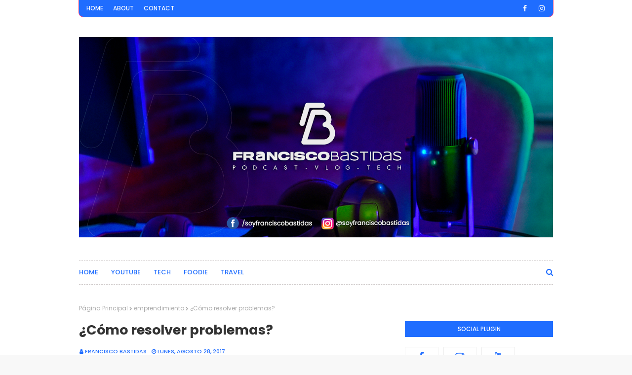

--- FILE ---
content_type: text/html; charset=utf-8
request_url: https://www.google.com/recaptcha/api2/aframe
body_size: 268
content:
<!DOCTYPE HTML><html><head><meta http-equiv="content-type" content="text/html; charset=UTF-8"></head><body><script nonce="4hVTgkGapwp_dQ2QJXSlkA">/** Anti-fraud and anti-abuse applications only. See google.com/recaptcha */ try{var clients={'sodar':'https://pagead2.googlesyndication.com/pagead/sodar?'};window.addEventListener("message",function(a){try{if(a.source===window.parent){var b=JSON.parse(a.data);var c=clients[b['id']];if(c){var d=document.createElement('img');d.src=c+b['params']+'&rc='+(localStorage.getItem("rc::a")?sessionStorage.getItem("rc::b"):"");window.document.body.appendChild(d);sessionStorage.setItem("rc::e",parseInt(sessionStorage.getItem("rc::e")||0)+1);localStorage.setItem("rc::h",'1769145044545');}}}catch(b){}});window.parent.postMessage("_grecaptcha_ready", "*");}catch(b){}</script></body></html>

--- FILE ---
content_type: text/javascript; charset=UTF-8
request_url: https://www.soyfranciscobastidas.com/feeds/posts/default/-/Foodie?alt=json-in-script&max-results=3&callback=jQuery112406528795580130922_1769145042409&_=1769145042410
body_size: 839
content:
// API callback
jQuery112406528795580130922_1769145042409({"version":"1.0","encoding":"UTF-8","feed":{"xmlns":"http://www.w3.org/2005/Atom","xmlns$openSearch":"http://a9.com/-/spec/opensearchrss/1.0/","xmlns$blogger":"http://schemas.google.com/blogger/2008","xmlns$georss":"http://www.georss.org/georss","xmlns$gd":"http://schemas.google.com/g/2005","xmlns$thr":"http://purl.org/syndication/thread/1.0","id":{"$t":"tag:blogger.com,1999:blog-5072734480495593411"},"updated":{"$t":"2024-11-05T22:47:58.055-04:00"},"category":[{"term":"destacado"},{"term":"tecnologia"},{"term":"emprendimiento"},{"term":"blog"},{"term":"gaming"},{"term":"venezuela"},{"term":"youtube"},{"term":"internet"},{"term":"personal"},{"term":"viniloblog"},{"term":"apple"},{"term":"instagram"},{"term":"socialmedia"},{"term":"english"},{"term":"felicidad"},{"term":"fifa"},{"term":"gameofthrones"},{"term":"popcorntime"},{"term":"portland"},{"term":"seriesreviews"},{"term":"socialismo"},{"term":"spotify"},{"term":"tibia"},{"term":"tvseries"},{"term":"android"},{"term":"cantv"},{"term":"carlitadice"},{"term":"coronavirus"},{"term":"covid19"},{"term":"deportes"},{"term":"digitel"},{"term":"efectomariposa"},{"term":"gearsofwar"},{"term":"ia"},{"term":"influencer"},{"term":"iphone"},{"term":"luisitocomunica"},{"term":"mama"},{"term":"mindset"},{"term":"movilnet"},{"term":"movistar"},{"term":"musica"},{"term":"petya"},{"term":"piramides"},{"term":"realmadrid"},{"term":"ronaldo"},{"term":"smdaymcbo"},{"term":"twitter"},{"term":"wannacry"},{"term":"web"},{"term":"whatsapp"},{"term":"windowsphone"}],"title":{"type":"text","$t":"Francisco Bastidas | Travel, Food, Tech"},"subtitle":{"type":"html","$t":"Blog sobre tecnología, food and travel"},"link":[{"rel":"http://schemas.google.com/g/2005#feed","type":"application/atom+xml","href":"https:\/\/www.soyfranciscobastidas.com\/feeds\/posts\/default"},{"rel":"self","type":"application/atom+xml","href":"https:\/\/www.blogger.com\/feeds\/5072734480495593411\/posts\/default\/-\/Foodie?alt=json-in-script\u0026max-results=3"},{"rel":"alternate","type":"text/html","href":"https:\/\/www.soyfranciscobastidas.com\/search\/label\/Foodie"},{"rel":"hub","href":"http://pubsubhubbub.appspot.com/"}],"author":[{"name":{"$t":"Unknown"},"email":{"$t":"noreply@blogger.com"},"gd$image":{"rel":"http://schemas.google.com/g/2005#thumbnail","width":"16","height":"16","src":"https:\/\/img1.blogblog.com\/img\/b16-rounded.gif"}}],"generator":{"version":"7.00","uri":"http://www.blogger.com","$t":"Blogger"},"openSearch$totalResults":{"$t":"0"},"openSearch$startIndex":{"$t":"1"},"openSearch$itemsPerPage":{"$t":"3"}}});

--- FILE ---
content_type: text/javascript; charset=UTF-8
request_url: https://www.soyfranciscobastidas.com/feeds/posts/default?alt=json-in-script&max-results=3&callback=jQuery112406528795580130922_1769145042407&_=1769145042408
body_size: 9414
content:
// API callback
jQuery112406528795580130922_1769145042407({"version":"1.0","encoding":"UTF-8","feed":{"xmlns":"http://www.w3.org/2005/Atom","xmlns$openSearch":"http://a9.com/-/spec/opensearchrss/1.0/","xmlns$blogger":"http://schemas.google.com/blogger/2008","xmlns$georss":"http://www.georss.org/georss","xmlns$gd":"http://schemas.google.com/g/2005","xmlns$thr":"http://purl.org/syndication/thread/1.0","id":{"$t":"tag:blogger.com,1999:blog-5072734480495593411"},"updated":{"$t":"2024-11-05T22:47:58.055-04:00"},"category":[{"term":"destacado"},{"term":"tecnologia"},{"term":"emprendimiento"},{"term":"blog"},{"term":"gaming"},{"term":"venezuela"},{"term":"youtube"},{"term":"internet"},{"term":"personal"},{"term":"viniloblog"},{"term":"apple"},{"term":"instagram"},{"term":"socialmedia"},{"term":"english"},{"term":"felicidad"},{"term":"fifa"},{"term":"gameofthrones"},{"term":"popcorntime"},{"term":"portland"},{"term":"seriesreviews"},{"term":"socialismo"},{"term":"spotify"},{"term":"tibia"},{"term":"tvseries"},{"term":"android"},{"term":"cantv"},{"term":"carlitadice"},{"term":"coronavirus"},{"term":"covid19"},{"term":"deportes"},{"term":"digitel"},{"term":"efectomariposa"},{"term":"gearsofwar"},{"term":"ia"},{"term":"influencer"},{"term":"iphone"},{"term":"luisitocomunica"},{"term":"mama"},{"term":"mindset"},{"term":"movilnet"},{"term":"movistar"},{"term":"musica"},{"term":"petya"},{"term":"piramides"},{"term":"realmadrid"},{"term":"ronaldo"},{"term":"smdaymcbo"},{"term":"twitter"},{"term":"wannacry"},{"term":"web"},{"term":"whatsapp"},{"term":"windowsphone"}],"title":{"type":"text","$t":"Francisco Bastidas | Travel, Food, Tech"},"subtitle":{"type":"html","$t":"Blog sobre tecnología, food and travel"},"link":[{"rel":"http://schemas.google.com/g/2005#feed","type":"application/atom+xml","href":"https:\/\/www.soyfranciscobastidas.com\/feeds\/posts\/default"},{"rel":"self","type":"application/atom+xml","href":"https:\/\/www.blogger.com\/feeds\/5072734480495593411\/posts\/default?alt=json-in-script\u0026max-results=3"},{"rel":"alternate","type":"text/html","href":"https:\/\/www.soyfranciscobastidas.com\/"},{"rel":"hub","href":"http://pubsubhubbub.appspot.com/"},{"rel":"next","type":"application/atom+xml","href":"https:\/\/www.blogger.com\/feeds\/5072734480495593411\/posts\/default?alt=json-in-script\u0026start-index=4\u0026max-results=3"}],"author":[{"name":{"$t":"Unknown"},"email":{"$t":"noreply@blogger.com"},"gd$image":{"rel":"http://schemas.google.com/g/2005#thumbnail","width":"16","height":"16","src":"https:\/\/img1.blogblog.com\/img\/b16-rounded.gif"}}],"generator":{"version":"7.00","uri":"http://www.blogger.com","$t":"Blogger"},"openSearch$totalResults":{"$t":"71"},"openSearch$startIndex":{"$t":"1"},"openSearch$itemsPerPage":{"$t":"3"},"entry":[{"id":{"$t":"tag:blogger.com,1999:blog-5072734480495593411.post-3679670292391810408"},"published":{"$t":"2023-09-08T15:00:00.001-04:00"},"updated":{"$t":"2023-09-08T15:00:00.150-04:00"},"category":[{"scheme":"http://www.blogger.com/atom/ns#","term":"ia"},{"scheme":"http://www.blogger.com/atom/ns#","term":"tecnologia"}],"title":{"type":"text","$t":" El Futuro de la Inteligencia Artificial: ¿Hacia dónde se Dirige la IA?"},"content":{"type":"html","$t":"\u003Cp\u003E\u003Cspan style=\"background-color: white; color: #374151; font-size: 16px; white-space-collapse: preserve;\"\u003E\u003Cspan style=\"font-family: courier;\"\u003ELa Inteligencia Artificial (IA) se ha convertido en una fuerza transformadora en la sociedad moderna. Desde asistentes virtuales como Siri y Alexa hasta algoritmos de recomendación en plataformas de streaming, la IA ha impactado significativamente la forma en que vivimos y trabajamos. Sin embargo, ¿qué nos depara el futuro de este campo en constante evolución? En este artículo, exploraremos hacia dónde se dirige la IA y las emocionantes posibilidades que se presentan ante nosotros.\u003C\/span\u003E\u003C\/span\u003E\u003C\/p\u003E\u003Col style=\"--tw-border-spacing-x: 0; --tw-border-spacing-y: 0; --tw-ring-color: rgba(69,89,164,.5); --tw-ring-offset-color: #fff; --tw-ring-offset-shadow: 0 0 transparent; --tw-ring-offset-width: 0px; --tw-ring-shadow: 0 0 transparent; --tw-rotate: 0; --tw-scale-x: 1; --tw-scale-y: 1; --tw-scroll-snap-strictness: proximity; --tw-shadow-colored: 0 0 transparent; --tw-shadow: 0 0 transparent; --tw-skew-x: 0; --tw-skew-y: 0; --tw-translate-x: 0; --tw-translate-y: 0; border: 0px solid rgb(217, 217, 227); box-sizing: border-box; color: #374151; counter-reset: list-number 0; display: flex; flex-direction: column; font-size: 16px; list-style: none; margin: 1.25em 0px; padding: 0px; white-space-collapse: preserve;\"\u003E\u003Cli style=\"--tw-border-spacing-x: 0; --tw-border-spacing-y: 0; --tw-ring-color: rgba(69,89,164,.5); --tw-ring-offset-color: #fff; --tw-ring-offset-shadow: 0 0 transparent; --tw-ring-offset-width: 0px; --tw-ring-shadow: 0 0 transparent; --tw-rotate: 0; --tw-scale-x: 1; --tw-scale-y: 1; --tw-scroll-snap-strictness: proximity; --tw-shadow-colored: 0 0 transparent; --tw-shadow: 0 0 transparent; --tw-skew-x: 0; --tw-skew-y: 0; --tw-translate-x: 0; --tw-translate-y: 0; border: 0px solid rgb(217, 217, 227); box-sizing: border-box; counter-increment: list-number 1; display: block; margin-bottom: 0px; margin-top: 0px; min-height: 28px; padding-left: 0.375em;\"\u003E\u003Cspan color=\"var(--tw-prose-bold)\" style=\"--tw-border-spacing-x: 0; --tw-border-spacing-y: 0; --tw-ring-color: rgba(69,89,164,.5); --tw-ring-offset-color: #fff; --tw-ring-offset-shadow: 0 0 transparent; --tw-ring-offset-width: 0px; --tw-ring-shadow: 0 0 transparent; --tw-rotate: 0; --tw-scale-x: 1; --tw-scale-y: 1; --tw-scroll-snap-strictness: proximity; --tw-shadow-colored: 0 0 transparent; --tw-shadow: 0 0 transparent; --tw-skew-x: 0; --tw-skew-y: 0; --tw-translate-x: 0; --tw-translate-y: 0; background-color: white; border: 0px solid rgb(217, 217, 227); box-sizing: border-box; font-weight: 600; margin-bottom: 1.25em; margin-top: 1.25em;\"\u003E\u003Cspan style=\"font-family: courier;\"\u003ELa IA en la Vida Cotidiana\u003C\/span\u003E\u003C\/span\u003E\u003C\/li\u003E\u003C\/ol\u003E\u003Cp style=\"--tw-border-spacing-x: 0; --tw-border-spacing-y: 0; --tw-ring-color: rgba(69,89,164,.5); --tw-ring-offset-color: #fff; --tw-ring-offset-shadow: 0 0 transparent; --tw-ring-offset-width: 0px; --tw-ring-shadow: 0 0 transparent; --tw-rotate: 0; --tw-scale-x: 1; --tw-scale-y: 1; --tw-scroll-snap-strictness: proximity; --tw-shadow-colored: 0 0 transparent; --tw-shadow: 0 0 transparent; --tw-skew-x: 0; --tw-skew-y: 0; --tw-translate-x: 0; --tw-translate-y: 0; border: 0px solid rgb(217, 217, 227); box-sizing: border-box; color: #374151; font-size: 16px; margin: 1.25em 0px; white-space-collapse: preserve;\"\u003E\u003Cspan style=\"background-color: white;\"\u003E\u003Cspan style=\"font-family: courier;\"\u003ELa IA ya está profundamente arraigada en nuestra rutina diaria y su presencia solo va en aumento. Los asistentes de voz, como Siri y Alexa, se vuelven cada vez más sofisticados, capaces no solo de responder preguntas, sino también de realizar tareas como configurar recordatorios, controlar dispositivos inteligentes del hogar e incluso hacer reservaciones en restaurantes. En el futuro, podemos esperar que la IA desempeñe un papel aún más central en nuestros hogares, automatizando tareas y haciendo nuestras vidas más convenientes.\u003C\/span\u003E\u003C\/span\u003E\u003C\/p\u003E\u003Cp style=\"--tw-border-spacing-x: 0; --tw-border-spacing-y: 0; --tw-ring-color: rgba(69,89,164,.5); --tw-ring-offset-color: #fff; --tw-ring-offset-shadow: 0 0 transparent; --tw-ring-offset-width: 0px; --tw-ring-shadow: 0 0 transparent; --tw-rotate: 0; --tw-scale-x: 1; --tw-scale-y: 1; --tw-scroll-snap-strictness: proximity; --tw-shadow-colored: 0 0 transparent; --tw-shadow: 0 0 transparent; --tw-skew-x: 0; --tw-skew-y: 0; --tw-translate-x: 0; --tw-translate-y: 0; border: 0px solid rgb(217, 217, 227); box-sizing: border-box; color: #374151; font-size: 16px; margin: 1.25em 0px; white-space-collapse: preserve;\"\u003E\u003Cspan style=\"background-color: white;\"\u003E\u003Cspan style=\"font-family: courier;\"\u003E\u003Cbr \/\u003E\u003C\/span\u003E\u003C\/span\u003E\u003C\/p\u003E\u003Cp style=\"--tw-border-spacing-x: 0; --tw-border-spacing-y: 0; --tw-ring-color: rgba(69,89,164,.5); --tw-ring-offset-color: #fff; --tw-ring-offset-shadow: 0 0 transparent; --tw-ring-offset-width: 0px; --tw-ring-shadow: 0 0 transparent; --tw-rotate: 0; --tw-scale-x: 1; --tw-scale-y: 1; --tw-scroll-snap-strictness: proximity; --tw-shadow-colored: 0 0 transparent; --tw-shadow: 0 0 transparent; --tw-skew-x: 0; --tw-skew-y: 0; --tw-translate-x: 0; --tw-translate-y: 0; border: 0px solid rgb(217, 217, 227); box-sizing: border-box; color: #374151; font-size: 16px; margin: 1.25em 0px; white-space-collapse: preserve;\"\u003E\u003Cspan style=\"background-color: white;\"\u003E\u003C\/span\u003E\u003C\/p\u003E\u003Cdiv class=\"separator\" style=\"clear: both; text-align: center;\"\u003E\u003Cspan style=\"background-color: white;\"\u003E\u003Ca href=\"https:\/\/blogger.googleusercontent.com\/img\/b\/R29vZ2xl\/AVvXsEhyRmXvSX11s6vsu2q6oGGHI_O2f8ElIaqv0oH2wGBnHuFrw2CBYkhwsVmQogYJ7IOc0iPDVV5E_mhNgLJx9zieRiuIuTlmQZcwrOFqukPDtAkGBhs9v9J3Sjij6TxKL0wayVKFWc1LBBxCUfgtZ1SNfIkk17V3zcO0codGBpnczCtL3C8h56oQfYLpg-w\/s1024\/DALL%C2%B7E%202023-09-08%2001.39.13%20-%20created%20a%20computer%20that%20reflects%20the%20power%20of%20articifial%20intelligence.png\" imageanchor=\"1\" style=\"margin-left: 1em; margin-right: 1em;\"\u003E\u003Cimg border=\"0\" data-original-height=\"1024\" data-original-width=\"1024\" height=\"640\" src=\"https:\/\/blogger.googleusercontent.com\/img\/b\/R29vZ2xl\/AVvXsEhyRmXvSX11s6vsu2q6oGGHI_O2f8ElIaqv0oH2wGBnHuFrw2CBYkhwsVmQogYJ7IOc0iPDVV5E_mhNgLJx9zieRiuIuTlmQZcwrOFqukPDtAkGBhs9v9J3Sjij6TxKL0wayVKFWc1LBBxCUfgtZ1SNfIkk17V3zcO0codGBpnczCtL3C8h56oQfYLpg-w\/w640-h640\/DALL%C2%B7E%202023-09-08%2001.39.13%20-%20created%20a%20computer%20that%20reflects%20the%20power%20of%20articifial%20intelligence.png\" width=\"640\" \/\u003E\u003C\/a\u003E\u003C\/span\u003E\u003C\/div\u003E\u003Cspan style=\"background-color: white;\"\u003E\u003Cbr \/\u003E\u003Cspan style=\"font-family: courier;\"\u003E\u003Cbr \/\u003E\u003C\/span\u003E\u003C\/span\u003E\u003Cp\u003E\u003C\/p\u003E\u003Cp style=\"--tw-border-spacing-x: 0; --tw-border-spacing-y: 0; --tw-ring-color: rgba(69,89,164,.5); --tw-ring-offset-color: #fff; --tw-ring-offset-shadow: 0 0 transparent; --tw-ring-offset-width: 0px; --tw-ring-shadow: 0 0 transparent; --tw-rotate: 0; --tw-scale-x: 1; --tw-scale-y: 1; --tw-scroll-snap-strictness: proximity; --tw-shadow-colored: 0 0 transparent; --tw-shadow: 0 0 transparent; --tw-skew-x: 0; --tw-skew-y: 0; --tw-translate-x: 0; --tw-translate-y: 0; border: 0px solid rgb(217, 217, 227); box-sizing: border-box; color: #374151; font-size: 16px; margin: 1.25em 0px; white-space-collapse: preserve;\"\u003E\u003Cspan style=\"background-color: white;\"\u003E\u003Cspan style=\"font-family: courier;\"\u003E\u003Cbr \/\u003E\u003C\/span\u003E\u003C\/span\u003E\u003C\/p\u003E\u003Col start=\"2\" style=\"--tw-border-spacing-x: 0; --tw-border-spacing-y: 0; --tw-ring-color: rgba(69,89,164,.5); --tw-ring-offset-color: #fff; --tw-ring-offset-shadow: 0 0 transparent; --tw-ring-offset-width: 0px; --tw-ring-shadow: 0 0 transparent; --tw-rotate: 0; --tw-scale-x: 1; --tw-scale-y: 1; --tw-scroll-snap-strictness: proximity; --tw-shadow-colored: 0 0 transparent; --tw-shadow: 0 0 transparent; --tw-skew-x: 0; --tw-skew-y: 0; --tw-translate-x: 0; --tw-translate-y: 0; border: 0px solid rgb(217, 217, 227); box-sizing: border-box; color: #374151; counter-reset: list-number 0; display: flex; flex-direction: column; font-size: 16px; list-style: none; margin: 1.25em 0px; padding: 0px; white-space-collapse: preserve;\"\u003E\u003Cli style=\"--tw-border-spacing-x: 0; --tw-border-spacing-y: 0; --tw-ring-color: rgba(69,89,164,.5); --tw-ring-offset-color: #fff; --tw-ring-offset-shadow: 0 0 transparent; --tw-ring-offset-width: 0px; --tw-ring-shadow: 0 0 transparent; --tw-rotate: 0; --tw-scale-x: 1; --tw-scale-y: 1; --tw-scroll-snap-strictness: proximity; --tw-shadow-colored: 0 0 transparent; --tw-shadow: 0 0 transparent; --tw-skew-x: 0; --tw-skew-y: 0; --tw-translate-x: 0; --tw-translate-y: 0; border: 0px solid rgb(217, 217, 227); box-sizing: border-box; counter-increment: list-number 1; display: block; margin-bottom: 0px; margin-top: 0px; min-height: 28px; padding-left: 0.375em;\"\u003E\u003Cspan color=\"var(--tw-prose-bold)\" style=\"--tw-border-spacing-x: 0; --tw-border-spacing-y: 0; --tw-ring-color: rgba(69,89,164,.5); --tw-ring-offset-color: #fff; --tw-ring-offset-shadow: 0 0 transparent; --tw-ring-offset-width: 0px; --tw-ring-shadow: 0 0 transparent; --tw-rotate: 0; --tw-scale-x: 1; --tw-scale-y: 1; --tw-scroll-snap-strictness: proximity; --tw-shadow-colored: 0 0 transparent; --tw-shadow: 0 0 transparent; --tw-skew-x: 0; --tw-skew-y: 0; --tw-translate-x: 0; --tw-translate-y: 0; background-color: white; border: 0px solid rgb(217, 217, 227); box-sizing: border-box; font-weight: 600; margin-bottom: 1.25em; margin-top: 1.25em;\"\u003E\u003Cspan style=\"font-family: courier;\"\u003ERevolución en el Cuidado de la Salud\u003C\/span\u003E\u003C\/span\u003E\u003C\/li\u003E\u003C\/ol\u003E\u003Cp style=\"--tw-border-spacing-x: 0; --tw-border-spacing-y: 0; --tw-ring-color: rgba(69,89,164,.5); --tw-ring-offset-color: #fff; --tw-ring-offset-shadow: 0 0 transparent; --tw-ring-offset-width: 0px; --tw-ring-shadow: 0 0 transparent; --tw-rotate: 0; --tw-scale-x: 1; --tw-scale-y: 1; --tw-scroll-snap-strictness: proximity; --tw-shadow-colored: 0 0 transparent; --tw-shadow: 0 0 transparent; --tw-skew-x: 0; --tw-skew-y: 0; --tw-translate-x: 0; --tw-translate-y: 0; border: 0px solid rgb(217, 217, 227); box-sizing: border-box; color: #374151; font-size: 16px; margin: 1.25em 0px; white-space-collapse: preserve;\"\u003E\u003Cspan style=\"background-color: white;\"\u003E\u003Cspan style=\"font-family: courier;\"\u003EUna de las áreas más prometedoras en el desarrollo de la IA es la salud. Algoritmos de aprendizaje automático se utilizan para analizar grandes cantidades de datos médicos, desde historiales de pacientes hasta imágenes de diagnóstico, mejorando la precisión de los diagnósticos y resultados del tratamiento. Robots impulsados por IA están asistiendo a cirujanos en la realización de procedimientos complejos con una precisión sin precedentes. A medida que la IA continúa avanzando, podemos anticipar planes de tratamiento personalizados y la detección temprana de enfermedades convirtiéndose en prácticas comunes, lo que en última instancia salvará vidas y reducirá los costos de atención médica.\u003C\/span\u003E\u003C\/span\u003E\u003C\/p\u003E\u003Col start=\"3\" style=\"--tw-border-spacing-x: 0; --tw-border-spacing-y: 0; --tw-ring-color: rgba(69,89,164,.5); --tw-ring-offset-color: #fff; --tw-ring-offset-shadow: 0 0 transparent; --tw-ring-offset-width: 0px; --tw-ring-shadow: 0 0 transparent; --tw-rotate: 0; --tw-scale-x: 1; --tw-scale-y: 1; --tw-scroll-snap-strictness: proximity; --tw-shadow-colored: 0 0 transparent; --tw-shadow: 0 0 transparent; --tw-skew-x: 0; --tw-skew-y: 0; --tw-translate-x: 0; --tw-translate-y: 0; border: 0px solid rgb(217, 217, 227); box-sizing: border-box; color: #374151; counter-reset: list-number 0; display: flex; flex-direction: column; font-size: 16px; list-style: none; margin: 1.25em 0px; padding: 0px; white-space-collapse: preserve;\"\u003E\u003Cli style=\"--tw-border-spacing-x: 0; --tw-border-spacing-y: 0; --tw-ring-color: rgba(69,89,164,.5); --tw-ring-offset-color: #fff; --tw-ring-offset-shadow: 0 0 transparent; --tw-ring-offset-width: 0px; --tw-ring-shadow: 0 0 transparent; --tw-rotate: 0; --tw-scale-x: 1; --tw-scale-y: 1; --tw-scroll-snap-strictness: proximity; --tw-shadow-colored: 0 0 transparent; --tw-shadow: 0 0 transparent; --tw-skew-x: 0; --tw-skew-y: 0; --tw-translate-x: 0; --tw-translate-y: 0; border: 0px solid rgb(217, 217, 227); box-sizing: border-box; counter-increment: list-number 1; display: block; margin-bottom: 0px; margin-top: 0px; min-height: 28px; padding-left: 0.375em;\"\u003E\u003Cspan color=\"var(--tw-prose-bold)\" style=\"--tw-border-spacing-x: 0; --tw-border-spacing-y: 0; --tw-ring-color: rgba(69,89,164,.5); --tw-ring-offset-color: #fff; --tw-ring-offset-shadow: 0 0 transparent; --tw-ring-offset-width: 0px; --tw-ring-shadow: 0 0 transparent; --tw-rotate: 0; --tw-scale-x: 1; --tw-scale-y: 1; --tw-scroll-snap-strictness: proximity; --tw-shadow-colored: 0 0 transparent; --tw-shadow: 0 0 transparent; --tw-skew-x: 0; --tw-skew-y: 0; --tw-translate-x: 0; --tw-translate-y: 0; background-color: white; border: 0px solid rgb(217, 217, 227); box-sizing: border-box; font-weight: 600; margin-bottom: 1.25em; margin-top: 1.25em;\"\u003E\u003Cspan style=\"font-family: courier;\"\u003EVehículos Autónomos\u003C\/span\u003E\u003C\/span\u003E\u003C\/li\u003E\u003C\/ol\u003E\u003Cp style=\"--tw-border-spacing-x: 0; --tw-border-spacing-y: 0; --tw-ring-color: rgba(69,89,164,.5); --tw-ring-offset-color: #fff; --tw-ring-offset-shadow: 0 0 transparent; --tw-ring-offset-width: 0px; --tw-ring-shadow: 0 0 transparent; --tw-rotate: 0; --tw-scale-x: 1; --tw-scale-y: 1; --tw-scroll-snap-strictness: proximity; --tw-shadow-colored: 0 0 transparent; --tw-shadow: 0 0 transparent; --tw-skew-x: 0; --tw-skew-y: 0; --tw-translate-x: 0; --tw-translate-y: 0; border: 0px solid rgb(217, 217, 227); box-sizing: border-box; color: #374151; font-size: 16px; margin: 1.25em 0px; white-space-collapse: preserve;\"\u003E\u003Cspan style=\"background-color: white;\"\u003E\u003Cspan style=\"font-family: courier;\"\u003ELos autos autónomos han sido un tema candente en los últimos años y están listos para revolucionar el transporte. Los vehículos impulsados por IA son cada vez más capaces de navegar por entornos urbanos complejos y tomar decisiones en fracciones de segundo para garantizar la seguridad de los pasajeros. En los próximos años, podemos esperar ver más vehículos autónomos en las carreteras, lo que podría llevar a una reducción de la congestión del tráfico, menos accidentes y una mejor movilidad para las personas con discapacidades.\u003C\/span\u003E\u003C\/span\u003E\u003C\/p\u003E\u003Col start=\"4\" style=\"--tw-border-spacing-x: 0; --tw-border-spacing-y: 0; --tw-ring-color: rgba(69,89,164,.5); --tw-ring-offset-color: #fff; --tw-ring-offset-shadow: 0 0 transparent; --tw-ring-offset-width: 0px; --tw-ring-shadow: 0 0 transparent; --tw-rotate: 0; --tw-scale-x: 1; --tw-scale-y: 1; --tw-scroll-snap-strictness: proximity; --tw-shadow-colored: 0 0 transparent; --tw-shadow: 0 0 transparent; --tw-skew-x: 0; --tw-skew-y: 0; --tw-translate-x: 0; --tw-translate-y: 0; border: 0px solid rgb(217, 217, 227); box-sizing: border-box; color: #374151; counter-reset: list-number 0; display: flex; flex-direction: column; font-size: 16px; list-style: none; margin: 1.25em 0px; padding: 0px; white-space-collapse: preserve;\"\u003E\u003Cli style=\"--tw-border-spacing-x: 0; --tw-border-spacing-y: 0; --tw-ring-color: rgba(69,89,164,.5); --tw-ring-offset-color: #fff; --tw-ring-offset-shadow: 0 0 transparent; --tw-ring-offset-width: 0px; --tw-ring-shadow: 0 0 transparent; --tw-rotate: 0; --tw-scale-x: 1; --tw-scale-y: 1; --tw-scroll-snap-strictness: proximity; --tw-shadow-colored: 0 0 transparent; --tw-shadow: 0 0 transparent; --tw-skew-x: 0; --tw-skew-y: 0; --tw-translate-x: 0; --tw-translate-y: 0; border: 0px solid rgb(217, 217, 227); box-sizing: border-box; counter-increment: list-number 1; display: block; margin-bottom: 0px; margin-top: 0px; min-height: 28px; padding-left: 0.375em;\"\u003E\u003Cspan color=\"var(--tw-prose-bold)\" style=\"--tw-border-spacing-x: 0; --tw-border-spacing-y: 0; --tw-ring-color: rgba(69,89,164,.5); --tw-ring-offset-color: #fff; --tw-ring-offset-shadow: 0 0 transparent; --tw-ring-offset-width: 0px; --tw-ring-shadow: 0 0 transparent; --tw-rotate: 0; --tw-scale-x: 1; --tw-scale-y: 1; --tw-scroll-snap-strictness: proximity; --tw-shadow-colored: 0 0 transparent; --tw-shadow: 0 0 transparent; --tw-skew-x: 0; --tw-skew-y: 0; --tw-translate-x: 0; --tw-translate-y: 0; background-color: white; border: 0px solid rgb(217, 217, 227); box-sizing: border-box; font-weight: 600; margin-bottom: 1.25em; margin-top: 1.25em;\"\u003E\u003Cspan style=\"font-family: courier;\"\u003EEducación y Aprendizaje Personalizado\u003C\/span\u003E\u003C\/span\u003E\u003C\/li\u003E\u003C\/ol\u003E\u003Cp style=\"--tw-border-spacing-x: 0; --tw-border-spacing-y: 0; --tw-ring-color: rgba(69,89,164,.5); --tw-ring-offset-color: #fff; --tw-ring-offset-shadow: 0 0 transparent; --tw-ring-offset-width: 0px; --tw-ring-shadow: 0 0 transparent; --tw-rotate: 0; --tw-scale-x: 1; --tw-scale-y: 1; --tw-scroll-snap-strictness: proximity; --tw-shadow-colored: 0 0 transparent; --tw-shadow: 0 0 transparent; --tw-skew-x: 0; --tw-skew-y: 0; --tw-translate-x: 0; --tw-translate-y: 0; border: 0px solid rgb(217, 217, 227); box-sizing: border-box; color: #374151; font-size: 16px; margin: 1.25em 0px; white-space-collapse: preserve;\"\u003E\u003Cspan style=\"background-color: white;\"\u003E\u003Cspan style=\"font-family: courier;\"\u003ELa IA también está transformando la educación. Plataformas de aprendizaje adaptativo utilizan la IA para adaptar el contenido educativo a las necesidades individuales de los estudiantes, ayudándolos a aprender a su propio ritmo. Tutores y aulas virtuales impulsados por IA brindan oportunidades para el aprendizaje remoto y global, democratizando la educación y haciéndola accesible a un público más amplio. En el futuro, es probable que la IA juegue un papel fundamental en la evolución de la educación, permitiendo experiencias de aprendizaje personalizadas y eficientes.\u003C\/span\u003E\u003C\/span\u003E\u003C\/p\u003E\u003Col start=\"5\" style=\"--tw-border-spacing-x: 0; --tw-border-spacing-y: 0; --tw-ring-color: rgba(69,89,164,.5); --tw-ring-offset-color: #fff; --tw-ring-offset-shadow: 0 0 transparent; --tw-ring-offset-width: 0px; --tw-ring-shadow: 0 0 transparent; --tw-rotate: 0; --tw-scale-x: 1; --tw-scale-y: 1; --tw-scroll-snap-strictness: proximity; --tw-shadow-colored: 0 0 transparent; --tw-shadow: 0 0 transparent; --tw-skew-x: 0; --tw-skew-y: 0; --tw-translate-x: 0; --tw-translate-y: 0; border: 0px solid rgb(217, 217, 227); box-sizing: border-box; color: #374151; counter-reset: list-number 0; display: flex; flex-direction: column; font-size: 16px; list-style: none; margin: 1.25em 0px; padding: 0px; white-space-collapse: preserve;\"\u003E\u003Cli style=\"--tw-border-spacing-x: 0; --tw-border-spacing-y: 0; --tw-ring-color: rgba(69,89,164,.5); --tw-ring-offset-color: #fff; --tw-ring-offset-shadow: 0 0 transparent; --tw-ring-offset-width: 0px; --tw-ring-shadow: 0 0 transparent; --tw-rotate: 0; --tw-scale-x: 1; --tw-scale-y: 1; --tw-scroll-snap-strictness: proximity; --tw-shadow-colored: 0 0 transparent; --tw-shadow: 0 0 transparent; --tw-skew-x: 0; --tw-skew-y: 0; --tw-translate-x: 0; --tw-translate-y: 0; border: 0px solid rgb(217, 217, 227); box-sizing: border-box; counter-increment: list-number 1; display: block; margin-bottom: 0px; margin-top: 0px; min-height: 28px; padding-left: 0.375em;\"\u003E\u003Cspan color=\"var(--tw-prose-bold)\" style=\"--tw-border-spacing-x: 0; --tw-border-spacing-y: 0; --tw-ring-color: rgba(69,89,164,.5); --tw-ring-offset-color: #fff; --tw-ring-offset-shadow: 0 0 transparent; --tw-ring-offset-width: 0px; --tw-ring-shadow: 0 0 transparent; --tw-rotate: 0; --tw-scale-x: 1; --tw-scale-y: 1; --tw-scroll-snap-strictness: proximity; --tw-shadow-colored: 0 0 transparent; --tw-shadow: 0 0 transparent; --tw-skew-x: 0; --tw-skew-y: 0; --tw-translate-x: 0; --tw-translate-y: 0; background-color: white; border: 0px solid rgb(217, 217, 227); box-sizing: border-box; font-weight: 600; margin-bottom: 1.25em; margin-top: 1.25em;\"\u003E\u003Cspan style=\"font-family: courier;\"\u003EÉtica y Regulación\u003C\/span\u003E\u003C\/span\u003E\u003C\/li\u003E\u003C\/ol\u003E\u003Cp style=\"--tw-border-spacing-x: 0; --tw-border-spacing-y: 0; --tw-ring-color: rgba(69,89,164,.5); --tw-ring-offset-color: #fff; --tw-ring-offset-shadow: 0 0 transparent; --tw-ring-offset-width: 0px; --tw-ring-shadow: 0 0 transparent; --tw-rotate: 0; --tw-scale-x: 1; --tw-scale-y: 1; --tw-scroll-snap-strictness: proximity; --tw-shadow-colored: 0 0 transparent; --tw-shadow: 0 0 transparent; --tw-skew-x: 0; --tw-skew-y: 0; --tw-translate-x: 0; --tw-translate-y: 0; border: 0px solid rgb(217, 217, 227); box-sizing: border-box; color: #374151; font-size: 16px; margin: 1.25em 0px; white-space-collapse: preserve;\"\u003E\u003Cspan style=\"background-color: white;\"\u003E\u003Cspan style=\"font-family: courier;\"\u003EA medida que la IA continúa avanzando, aumentan las preocupaciones sobre sus implicaciones éticas. Problemas relacionados con el sesgo en los algoritmos de IA, las violaciones de la privacidad y la pérdida de empleo se hacen más evidentes. En respuesta, gobiernos y organizaciones están trabajando en regulaciones y directrices éticas para garantizar un desarrollo y despliegue responsables de la IA. El futuro de la IA sin duda implicará discusiones continuas sobre cómo encontrar un equilibrio entre el progreso tecnológico y las consideraciones éticas.\u003C\/span\u003E\u003C\/span\u003E\u003C\/p\u003E\u003Col start=\"6\" style=\"--tw-border-spacing-x: 0; --tw-border-spacing-y: 0; --tw-ring-color: rgba(69,89,164,.5); --tw-ring-offset-color: #fff; --tw-ring-offset-shadow: 0 0 transparent; --tw-ring-offset-width: 0px; --tw-ring-shadow: 0 0 transparent; --tw-rotate: 0; --tw-scale-x: 1; --tw-scale-y: 1; --tw-scroll-snap-strictness: proximity; --tw-shadow-colored: 0 0 transparent; --tw-shadow: 0 0 transparent; --tw-skew-x: 0; --tw-skew-y: 0; --tw-translate-x: 0; --tw-translate-y: 0; border: 0px solid rgb(217, 217, 227); box-sizing: border-box; color: #374151; counter-reset: list-number 0; display: flex; flex-direction: column; font-size: 16px; list-style: none; margin: 1.25em 0px; padding: 0px; white-space-collapse: preserve;\"\u003E\u003Cli style=\"--tw-border-spacing-x: 0; --tw-border-spacing-y: 0; --tw-ring-color: rgba(69,89,164,.5); --tw-ring-offset-color: #fff; --tw-ring-offset-shadow: 0 0 transparent; --tw-ring-offset-width: 0px; --tw-ring-shadow: 0 0 transparent; --tw-rotate: 0; --tw-scale-x: 1; --tw-scale-y: 1; --tw-scroll-snap-strictness: proximity; --tw-shadow-colored: 0 0 transparent; --tw-shadow: 0 0 transparent; --tw-skew-x: 0; --tw-skew-y: 0; --tw-translate-x: 0; --tw-translate-y: 0; border: 0px solid rgb(217, 217, 227); box-sizing: border-box; counter-increment: list-number 1; display: block; margin-bottom: 0px; margin-top: 0px; min-height: 28px; padding-left: 0.375em;\"\u003E\u003Cspan color=\"var(--tw-prose-bold)\" style=\"--tw-border-spacing-x: 0; --tw-border-spacing-y: 0; --tw-ring-color: rgba(69,89,164,.5); --tw-ring-offset-color: #fff; --tw-ring-offset-shadow: 0 0 transparent; --tw-ring-offset-width: 0px; --tw-ring-shadow: 0 0 transparent; --tw-rotate: 0; --tw-scale-x: 1; --tw-scale-y: 1; --tw-scroll-snap-strictness: proximity; --tw-shadow-colored: 0 0 transparent; --tw-shadow: 0 0 transparent; --tw-skew-x: 0; --tw-skew-y: 0; --tw-translate-x: 0; --tw-translate-y: 0; background-color: white; border: 0px solid rgb(217, 217, 227); box-sizing: border-box; font-weight: 600; margin-bottom: 1.25em; margin-top: 1.25em;\"\u003E\u003Cspan style=\"font-family: courier;\"\u003EColaboración con la IA\u003C\/span\u003E\u003C\/span\u003E\u003C\/li\u003E\u003C\/ol\u003E\u003Cp style=\"--tw-border-spacing-x: 0; --tw-border-spacing-y: 0; --tw-ring-color: rgba(69,89,164,.5); --tw-ring-offset-color: #fff; --tw-ring-offset-shadow: 0 0 transparent; --tw-ring-offset-width: 0px; --tw-ring-shadow: 0 0 transparent; --tw-rotate: 0; --tw-scale-x: 1; --tw-scale-y: 1; --tw-scroll-snap-strictness: proximity; --tw-shadow-colored: 0 0 transparent; --tw-shadow: 0 0 transparent; --tw-skew-x: 0; --tw-skew-y: 0; --tw-translate-x: 0; --tw-translate-y: 0; border: 0px solid rgb(217, 217, 227); box-sizing: border-box; color: #374151; font-size: 16px; margin: 1.25em 0px; white-space-collapse: preserve;\"\u003E\u003Cspan style=\"background-color: white;\"\u003E\u003Cspan style=\"font-family: courier;\"\u003EEl futuro de la IA no se trata solo de máquinas que funcionan de manera autónoma; también se trata de la colaboración entre humanos y máquinas. Herramientas impulsadas por IA ayudarán cada vez más a profesionales en diversos campos, mejorando su toma de decisiones y productividad. Por ejemplo, en el campo legal, la IA puede ayudar a los abogados a filtrar grandes cantidades de documentos legales para encontrar información relevante rápidamente. En campos creativos como la música y el arte, la IA se utiliza como una herramienta creativa para generar contenido nuevo e innovador en colaboración con artistas humanos.\u003C\/span\u003E\u003C\/span\u003E\u003C\/p\u003E"},"link":[{"rel":"replies","type":"application/atom+xml","href":"https:\/\/www.soyfranciscobastidas.com\/feeds\/3679670292391810408\/comments\/default","title":"Comentarios de la entrada"},{"rel":"replies","type":"text/html","href":"https:\/\/www.soyfranciscobastidas.com\/2023\/09\/el-futuro-de-la-inteligencia-artificial.html#comment-form","title":"0 Comentarios"},{"rel":"edit","type":"application/atom+xml","href":"https:\/\/www.blogger.com\/feeds\/5072734480495593411\/posts\/default\/3679670292391810408"},{"rel":"self","type":"application/atom+xml","href":"https:\/\/www.blogger.com\/feeds\/5072734480495593411\/posts\/default\/3679670292391810408"},{"rel":"alternate","type":"text/html","href":"https:\/\/www.soyfranciscobastidas.com\/2023\/09\/el-futuro-de-la-inteligencia-artificial.html","title":" El Futuro de la Inteligencia Artificial: ¿Hacia dónde se Dirige la IA?"}],"author":[{"name":{"$t":"Unknown"},"email":{"$t":"noreply@blogger.com"},"gd$image":{"rel":"http://schemas.google.com/g/2005#thumbnail","width":"16","height":"16","src":"https:\/\/img1.blogblog.com\/img\/b16-rounded.gif"}}],"media$thumbnail":{"xmlns$media":"http://search.yahoo.com/mrss/","url":"https:\/\/blogger.googleusercontent.com\/img\/b\/R29vZ2xl\/AVvXsEhyRmXvSX11s6vsu2q6oGGHI_O2f8ElIaqv0oH2wGBnHuFrw2CBYkhwsVmQogYJ7IOc0iPDVV5E_mhNgLJx9zieRiuIuTlmQZcwrOFqukPDtAkGBhs9v9J3Sjij6TxKL0wayVKFWc1LBBxCUfgtZ1SNfIkk17V3zcO0codGBpnczCtL3C8h56oQfYLpg-w\/s72-w640-h640-c\/DALL%C2%B7E%202023-09-08%2001.39.13%20-%20created%20a%20computer%20that%20reflects%20the%20power%20of%20articifial%20intelligence.png","height":"72","width":"72"},"thr$total":{"$t":"0"}},{"id":{"$t":"tag:blogger.com,1999:blog-5072734480495593411.post-9118528512306302704"},"published":{"$t":"2023-08-21T17:55:00.002-04:00"},"updated":{"$t":"2023-08-21T17:55:37.242-04:00"},"category":[{"scheme":"http://www.blogger.com/atom/ns#","term":"tecnologia"}],"title":{"type":"text","$t":"Fallo del Tribunal de EE. UU. Declara que las Obras de Arte Generadas por IA No Son Elegibles para la Protección de Derechos de Autor"},"content":{"type":"html","$t":"\u003Cp style=\"--tw-border-spacing-x: 0; --tw-border-spacing-y: 0; --tw-ring-color: rgba(69,89,164,.5); --tw-ring-offset-color: #fff; --tw-ring-offset-shadow: 0 0 transparent; --tw-ring-offset-width: 0px; --tw-ring-shadow: 0 0 transparent; --tw-rotate: 0; --tw-scale-x: 1; --tw-scale-y: 1; --tw-scroll-snap-strictness: proximity; --tw-shadow-colored: 0 0 transparent; --tw-shadow: 0 0 transparent; --tw-skew-x: 0; --tw-skew-y: 0; --tw-translate-x: 0; --tw-translate-y: 0; border: 0px solid rgb(217, 217, 227); box-sizing: border-box; color: #374151; font-size: 16px; margin: 0px 0px 1.25em; white-space-collapse: preserve;\"\u003E\u003Cspan style=\"background-color: white;\"\u003E\u003Cspan style=\"font-family: courier;\"\u003EEn una decisión trascendental que tiene implicaciones significativas en la intersección entre la inteligencia artificial y la ley de propiedad intelectual, la jueza del Tribunal de Distrito de los Estados Unidos, Beryl A. Howell, ha dictaminado que las obras de arte generadas por IA no pueden recibir protección de derechos de autor. El fallo se emitió el viernes y atrajo la atención de expertos legales y entusiastas de la tecnología por igual. El caso se centró en una demanda presentada contra la Oficina de Derechos de Autor de los Estados Unidos e involucró el intento de Stephen Thaler de asegurar los derechos de autor para una imagen generada por IA creada utilizando el algoritmo de la Máquina de Creatividad que él había desarrollado.\u003C\/span\u003E\u003C\/span\u003E\u003C\/p\u003E\u003Cdiv class=\"separator\" style=\"clear: both; text-align: center;\"\u003E\u003Ca href=\"https:\/\/blogger.googleusercontent.com\/img\/b\/R29vZ2xl\/AVvXsEgzWuZlL-GdcB8iiPSFuKFRlnaKoUuUE-LFoFOnfVN7zGD9qIF7pz-bEh1kXhvrzRX4XivBd6LFiVRFwtADbTgacxTYKxXqWpg5x-XtS013wti1sZRWW93V7h1b_vMwLHm4QdQJRANlNZfTSmDiQrLF2qSaURzMQi35vVfw_kwSftk1zz0HDWBrslqXpO8\/s1440\/Screen_Shot_2022_02_21_at_10.05.17_AM%20(1).webp\" imageanchor=\"1\" style=\"margin-left: 1em; margin-right: 1em;\"\u003E\u003Cimg border=\"0\" data-original-height=\"1081\" data-original-width=\"1440\" height=\"480\" src=\"https:\/\/blogger.googleusercontent.com\/img\/b\/R29vZ2xl\/AVvXsEgzWuZlL-GdcB8iiPSFuKFRlnaKoUuUE-LFoFOnfVN7zGD9qIF7pz-bEh1kXhvrzRX4XivBd6LFiVRFwtADbTgacxTYKxXqWpg5x-XtS013wti1sZRWW93V7h1b_vMwLHm4QdQJRANlNZfTSmDiQrLF2qSaURzMQi35vVfw_kwSftk1zz0HDWBrslqXpO8\/w640-h480\/Screen_Shot_2022_02_21_at_10.05.17_AM%20(1).webp\" width=\"640\" \/\u003E\u003C\/a\u003E\u003C\/div\u003E\u003Cbr \/\u003E\u003Cp style=\"--tw-border-spacing-x: 0; --tw-border-spacing-y: 0; --tw-ring-color: rgba(69,89,164,.5); --tw-ring-offset-color: #fff; --tw-ring-offset-shadow: 0 0 transparent; --tw-ring-offset-width: 0px; --tw-ring-shadow: 0 0 transparent; --tw-rotate: 0; --tw-scale-x: 1; --tw-scale-y: 1; --tw-scroll-snap-strictness: proximity; --tw-shadow-colored: 0 0 transparent; --tw-shadow: 0 0 transparent; --tw-skew-x: 0; --tw-skew-y: 0; --tw-translate-x: 0; --tw-translate-y: 0; border: 0px solid rgb(217, 217, 227); box-sizing: border-box; color: #374151; font-size: 16px; margin: 0px 0px 1.25em; white-space-collapse: preserve;\"\u003E\u003Cbr \/\u003E\u003C\/p\u003E\u003Cp style=\"--tw-border-spacing-x: 0; --tw-border-spacing-y: 0; --tw-ring-color: rgba(69,89,164,.5); --tw-ring-offset-color: #fff; --tw-ring-offset-shadow: 0 0 transparent; --tw-ring-offset-width: 0px; --tw-ring-shadow: 0 0 transparent; --tw-rotate: 0; --tw-scale-x: 1; --tw-scale-y: 1; --tw-scroll-snap-strictness: proximity; --tw-shadow-colored: 0 0 transparent; --tw-shadow: 0 0 transparent; --tw-skew-x: 0; --tw-skew-y: 0; --tw-translate-x: 0; --tw-translate-y: 0; border: 0px solid rgb(217, 217, 227); box-sizing: border-box; color: #374151; font-size: 16px; margin: 1.25em 0px; white-space-collapse: preserve;\"\u003E\u003Cspan style=\"background-color: white;\"\u003E\u003Cspan style=\"font-family: courier;\"\u003EEl esfuerzo de Thaler por asegurar los derechos de autor para la obra de arte generada por IA adoptó la forma de múltiples solicitudes, en las que buscaba categorizar la imagen como un \"trabajo por encargo\" atribuido al propietario de la Máquina de Creatividad. Esta disposición habría colocado a Thaler como el propietario de la obra de arte, mientras que identificaba a la IA como la creadora. Sin embargo, sus intentos repetidos de obtener protección de derechos de autor se encontraron con rechazos en cada instancia.\u003C\/span\u003E\u003C\/span\u003E\u003C\/p\u003E\u003Cp style=\"--tw-border-spacing-x: 0; --tw-border-spacing-y: 0; --tw-ring-color: rgba(69,89,164,.5); --tw-ring-offset-color: #fff; --tw-ring-offset-shadow: 0 0 transparent; --tw-ring-offset-width: 0px; --tw-ring-shadow: 0 0 transparent; --tw-rotate: 0; --tw-scale-x: 1; --tw-scale-y: 1; --tw-scroll-snap-strictness: proximity; --tw-shadow-colored: 0 0 transparent; --tw-shadow: 0 0 transparent; --tw-skew-x: 0; --tw-skew-y: 0; --tw-translate-x: 0; --tw-translate-y: 0; border: 0px solid rgb(217, 217, 227); box-sizing: border-box; color: #374151; font-size: 16px; margin: 1.25em 0px; white-space-collapse: preserve;\"\u003E\u003Cspan style=\"background-color: white;\"\u003E\u003Cspan style=\"font-family: courier;\"\u003EEn respuesta al rechazo final por parte de la Oficina de Derechos de Autor, Thaler emprendió acciones legales, alegando que la negación era arbitraria, caprichosa y contraria a la ley. A pesar de las afirmaciones de Thaler, el fallo de la jueza Howell respaldó la postura de la Oficina de Derechos de Autor. En su decisión, la jueza Howell enfatizó que tradicionalmente los derechos de autor se han extendido exclusivamente a obras que llevan la inconfundible impronta de la autoría humana. Señaló que la ausencia de participación humana directa en la creación de la obra de arte fue un factor decisivo para considerarla no elegible para la protección de derechos de autor.\u003C\/span\u003E\u003C\/span\u003E\u003C\/p\u003E\u003Cp style=\"--tw-border-spacing-x: 0; --tw-border-spacing-y: 0; --tw-ring-color: rgba(69,89,164,.5); --tw-ring-offset-color: #fff; --tw-ring-offset-shadow: 0 0 transparent; --tw-ring-offset-width: 0px; --tw-ring-shadow: 0 0 transparent; --tw-rotate: 0; --tw-scale-x: 1; --tw-scale-y: 1; --tw-scroll-snap-strictness: proximity; --tw-shadow-colored: 0 0 transparent; --tw-shadow: 0 0 transparent; --tw-skew-x: 0; --tw-skew-y: 0; --tw-translate-x: 0; --tw-translate-y: 0; border: 0px solid rgb(217, 217, 227); box-sizing: border-box; color: #374151; font-size: 16px; margin: 1.25em 0px; white-space-collapse: preserve;\"\u003E\u003Cspan style=\"background-color: white;\"\u003E\u003Cspan style=\"font-family: courier;\"\u003ELa decisión de la jueza Howell subraya el principio de larga data de que la protección de derechos de autor depende de la presencia de una mano humana guía en el proceso creativo. El fallo citó casos históricos como precedentes, especialmente el conocido caso de la \"selfie del mono\", que estableció la necesidad de la participación humana para ser elegible para derechos de autor. En contraste, la jueza Howell mencionó un caso en el que una mujer compiló un libro a partir de cuadernos que contenían contenido que ella creía que le era dictado por una \"voz\" sobrenatural. La jueza consideró que esta compilación merecía protección de derechos de autor, ya que representaba una combinación de creatividad y selección humana.\u003C\/span\u003E\u003C\/span\u003E\u003C\/p\u003E\u003Cp style=\"--tw-border-spacing-x: 0; --tw-border-spacing-y: 0; --tw-ring-color: rgba(69,89,164,.5); --tw-ring-offset-color: #fff; --tw-ring-offset-shadow: 0 0 transparent; --tw-ring-offset-width: 0px; --tw-ring-shadow: 0 0 transparent; --tw-rotate: 0; --tw-scale-x: 1; --tw-scale-y: 1; --tw-scroll-snap-strictness: proximity; --tw-shadow-colored: 0 0 transparent; --tw-shadow: 0 0 transparent; --tw-skew-x: 0; --tw-skew-y: 0; --tw-translate-x: 0; --tw-translate-y: 0; border: 0px solid rgb(217, 217, 227); box-sizing: border-box; color: #374151; font-size: 16px; margin: 1.25em 0px; white-space-collapse: preserve;\"\u003E\u003Cspan style=\"background-color: white;\"\u003E\u003Cspan style=\"font-family: courier;\"\u003EEste fallo alimenta el debate en curso en torno al papel de la IA en la expresión creativa y los límites de los derechos de propiedad intelectual. A medida que el contenido generado por IA se vuelve más prevalente, el panorama legal se ve desafiado a adaptarse a las nuevas formas de innovación. La decisión se alinea con una tendencia más amplia en el pensamiento legal que enfatiza la centralidad del ingenio humano en el proceso creativo.\u003C\/span\u003E\u003C\/span\u003E\u003C\/p\u003E\u003Cp style=\"--tw-border-spacing-x: 0; --tw-border-spacing-y: 0; --tw-ring-color: rgba(69,89,164,.5); --tw-ring-offset-color: #fff; --tw-ring-offset-shadow: 0 0 transparent; --tw-ring-offset-width: 0px; --tw-ring-shadow: 0 0 transparent; --tw-rotate: 0; --tw-scale-x: 1; --tw-scale-y: 1; --tw-scroll-snap-strictness: proximity; --tw-shadow-colored: 0 0 transparent; --tw-shadow: 0 0 transparent; --tw-skew-x: 0; --tw-skew-y: 0; --tw-translate-x: 0; --tw-translate-y: 0; border: 0px solid rgb(217, 217, 227); box-sizing: border-box; color: #374151; font-size: 16px; margin: 1.25em 0px; white-space-collapse: preserve;\"\u003E\u003Cspan style=\"background-color: white;\"\u003E\u003Cspan style=\"font-family: courier;\"\u003EEl resultado del caso también plantea preguntas intrigantes sobre la evolución de la definición de autoría en un mundo en el que las máquinas contribuyen de manera significativa a los esfuerzos creativos. Aunque la IA puede indudablemente producir obras impresionantes y complejas, el fallo reafirma el principio fundamental de que los derechos de autor son producto del esfuerzo intelectual y la intención humana.\u003C\/span\u003E\u003C\/span\u003E\u003C\/p\u003E\u003Cp style=\"--tw-border-spacing-x: 0; --tw-border-spacing-y: 0; --tw-ring-color: rgba(69,89,164,.5); --tw-ring-offset-color: #fff; --tw-ring-offset-shadow: 0 0 transparent; --tw-ring-offset-width: 0px; --tw-ring-shadow: 0 0 transparent; --tw-rotate: 0; --tw-scale-x: 1; --tw-scale-y: 1; --tw-scroll-snap-strictness: proximity; --tw-shadow-colored: 0 0 transparent; --tw-shadow: 0 0 transparent; --tw-skew-x: 0; --tw-skew-y: 0; --tw-translate-x: 0; --tw-translate-y: 0; border: 0px solid rgb(217, 217, 227); box-sizing: border-box; color: #374151; font-size: 16px; margin: 1.25em 0px 0px; white-space-collapse: preserve;\"\u003E\u003Cspan style=\"background-color: white;\"\u003E\u003Cspan style=\"font-family: courier;\"\u003EA medida que la tecnología continúa avanzando, la comunidad legal seguramente enfrentará desafíos nuevos y complejos en relación con los derechos de propiedad intelectual y el papel de la IA en la creatividad. El fallo de la jueza Howell sirve como un precedente crítico, que insta a académicos legales, legisladores e innovadores a explorar los límites de la protección de derechos de autor en una era en la que la colaboración entre humanos y máquinas está reconfigurando el panorama de la expresión artística.\u003C\/span\u003E\u003C\/span\u003E\u003C\/p\u003E"},"link":[{"rel":"replies","type":"application/atom+xml","href":"https:\/\/www.soyfranciscobastidas.com\/feeds\/9118528512306302704\/comments\/default","title":"Comentarios de la entrada"},{"rel":"replies","type":"text/html","href":"https:\/\/www.soyfranciscobastidas.com\/2023\/08\/fallo-del-tribunal-de-ee-uu-declara-que.html#comment-form","title":"0 Comentarios"},{"rel":"edit","type":"application/atom+xml","href":"https:\/\/www.blogger.com\/feeds\/5072734480495593411\/posts\/default\/9118528512306302704"},{"rel":"self","type":"application/atom+xml","href":"https:\/\/www.blogger.com\/feeds\/5072734480495593411\/posts\/default\/9118528512306302704"},{"rel":"alternate","type":"text/html","href":"https:\/\/www.soyfranciscobastidas.com\/2023\/08\/fallo-del-tribunal-de-ee-uu-declara-que.html","title":"Fallo del Tribunal de EE. UU. Declara que las Obras de Arte Generadas por IA No Son Elegibles para la Protección de Derechos de Autor"}],"author":[{"name":{"$t":"Unknown"},"email":{"$t":"noreply@blogger.com"},"gd$image":{"rel":"http://schemas.google.com/g/2005#thumbnail","width":"16","height":"16","src":"https:\/\/img1.blogblog.com\/img\/b16-rounded.gif"}}],"media$thumbnail":{"xmlns$media":"http://search.yahoo.com/mrss/","url":"https:\/\/blogger.googleusercontent.com\/img\/b\/R29vZ2xl\/AVvXsEgzWuZlL-GdcB8iiPSFuKFRlnaKoUuUE-LFoFOnfVN7zGD9qIF7pz-bEh1kXhvrzRX4XivBd6LFiVRFwtADbTgacxTYKxXqWpg5x-XtS013wti1sZRWW93V7h1b_vMwLHm4QdQJRANlNZfTSmDiQrLF2qSaURzMQi35vVfw_kwSftk1zz0HDWBrslqXpO8\/s72-w640-h480-c\/Screen_Shot_2022_02_21_at_10.05.17_AM%20(1).webp","height":"72","width":"72"},"thr$total":{"$t":"0"}},{"id":{"$t":"tag:blogger.com,1999:blog-5072734480495593411.post-8344651645118082905"},"published":{"$t":"2022-01-11T19:47:00.005-04:00"},"updated":{"$t":"2022-01-11T19:51:13.524-04:00"},"category":[{"scheme":"http://www.blogger.com/atom/ns#","term":"blog"},{"scheme":"http://www.blogger.com/atom/ns#","term":"destacado"},{"scheme":"http://www.blogger.com/atom/ns#","term":"personal"}],"title":{"type":"text","$t":"637 días "},"content":{"type":"html","$t":"\u003Cp\u003E\u0026nbsp;\u003C\/p\u003E\u003Cp style=\"line-height: 100%; margin-bottom: 0in;\"\u003E\n637 \u003Cspan lang=\"es-ES\"\u003Edías han pasado desde la ultima vez que\nescribí en mi blog, 637 días de pandemia que se han tornado eternos\nen esta situación cambiante de reglas en Estados Unidos, pero esta\nvez no escribiré de como se ha afrontado la pandemia acá en\nPortland, simplemente escribiré sobre como han sido los últimos 637\ndías para mi.\u003C\/span\u003E\u003C\/p\u003E\n\u003Cp style=\"line-height: 100%; margin-bottom: 0in;\"\u003ERecuerdo\nque cuando escribí la ultima vez, estaba empezando la cuarentena,\nincertidumbre en los empleos y muchas personas desesperadas esperando\nlas ayudas económicas del gobierno de turno. Mi caso no fue\ndiferente al de la mayoría, perdí mi trabajo al empezar la\npandemia, recuerdo las palabras “laid off” que significaba\nbásicamente que no me estaban “botando” por desempeño sino por\ncircunstancias extraordinarias.\u003C\/p\u003E\u003Cp style=\"line-height: 100%; margin-bottom: 0in;\"\u003E\u003Cspan lang=\"es-ES\"\u003E\u003Cbr \/\u003E\u003C\/span\u003E\u003C\/p\u003E\u003Cp style=\"line-height: 100%; margin-bottom: 0in;\"\u003E\u003C\/p\u003E\u003Cdiv class=\"separator\" style=\"clear: both; text-align: center;\"\u003E\u003Ca href=\"https:\/\/blogger.googleusercontent.com\/img\/a\/AVvXsEiwLnCF30JQOMEGVzSEvD1NKAvpNGRWdnPgPmRTkvWY_-RxHkWGLgzelM7AM7XSMdYAHnuvgs97DnJ-OFmqZZitPY1GSDsFHPrjBbHJjXJ6xGsbYg_bLbExPKVNGRLZUeYxpO-DoDmRuOf-XlG3Eaj3tUJuFOni_-UuQKWTXJ5UXIcGd10QlR-kXwHL=s1024\" imageanchor=\"1\" style=\"margin-left: 1em; margin-right: 1em;\"\u003E\u003Cimg border=\"0\" data-original-height=\"768\" data-original-width=\"1024\" height=\"480\" src=\"https:\/\/blogger.googleusercontent.com\/img\/a\/AVvXsEiwLnCF30JQOMEGVzSEvD1NKAvpNGRWdnPgPmRTkvWY_-RxHkWGLgzelM7AM7XSMdYAHnuvgs97DnJ-OFmqZZitPY1GSDsFHPrjBbHJjXJ6xGsbYg_bLbExPKVNGRLZUeYxpO-DoDmRuOf-XlG3Eaj3tUJuFOni_-UuQKWTXJ5UXIcGd10QlR-kXwHL=w640-h480\" width=\"640\" \/\u003E\u003C\/a\u003E\u003C\/div\u003E\u003Cbr \/\u003E\u003Cspan lang=\"es-ES\"\u003E\u003Cbr \/\u003E\u003C\/span\u003E\u003Cp\u003E\u003C\/p\u003E\n\u003Cp style=\"line-height: 100%; margin-bottom: 0in;\"\u003E\u003Cbr \/\u003E\n\n\u003C\/p\u003E\n\u003Cp style=\"line-height: 100%; margin-bottom: 0in;\"\u003E\u003Cspan lang=\"es-ES\"\u003EDurante\nun mes aproximadamente toco vivir de los ahorros y con mucha\nincertidumbre del futuro, a las 3 semanas fui llamado de vuelta a\ntrabajar porque ya se empezaba a entender un poco mejor las\nprecauciones y como llevar el tema de la pandemia y los contagios, ya\nhabía unas normas que seguir y un protocolo ante esta circunstancia.\u003C\/span\u003E\u003C\/p\u003E\n\u003Cp style=\"line-height: 100%; margin-bottom: 0in;\"\u003E\u003Cspan lang=\"es-ES\"\u003EPasaron\nlos meses y entendí que había que seguir viviendo, que vivir en\nmiedo y zozobra no tenia tanto sentido, así que decidí realizar un\nviaje a las Vegas (aprovechando las tarifas de pandemia), y pues\nresult\u003C\/span\u003E\u003Cspan lang=\"es-ES\"\u003Eó\u003C\/span\u003E\u003Cspan lang=\"es-ES\"\u003E\nexcelente (0 contagios), una PCR al regreso para descartar y volver\nal trabajo. Siguieron pasando los meses y mejorando la adaptación a\neste tema. Le empece a meter el pecho a crear contenido para Youtube,\na documentar mis viajes y experiencias, así conocer mas la ciudad\ndonde vivo.\u003C\/span\u003E\u003C\/p\u003E\u003Cp style=\"line-height: 100%; margin-bottom: 0in;\"\u003E\u003Cspan lang=\"es-ES\"\u003E\u003Cbr \/\u003E\u003C\/span\u003E\u003C\/p\u003E\u003Cp style=\"line-height: 100%; margin-bottom: 0in;\"\u003E\u003C\/p\u003E\u003Cdiv class=\"separator\" style=\"clear: both; text-align: center;\"\u003E\u003Ca href=\"https:\/\/blogger.googleusercontent.com\/img\/a\/AVvXsEjGUeY28tivHYHBCSffNAdiN80-zyNK4U8hhDkwaKoQJ7TcjPGSH5YnLPhIDRvr6wMlvNcKt1czCDQ89YL_6tmgpZX9BA3aRo6P9AwK6sQkNfd5QA60e5rYDOMC8PquEB1yKFOv3ozWNDHXbNsnxa8S3064WhspsN7AjOqm4PfTd3yteYAFksPEI0Ea=s1024\" imageanchor=\"1\" style=\"margin-left: 1em; margin-right: 1em;\"\u003E\u003Cimg border=\"0\" data-original-height=\"768\" data-original-width=\"1024\" height=\"480\" src=\"https:\/\/blogger.googleusercontent.com\/img\/a\/AVvXsEjGUeY28tivHYHBCSffNAdiN80-zyNK4U8hhDkwaKoQJ7TcjPGSH5YnLPhIDRvr6wMlvNcKt1czCDQ89YL_6tmgpZX9BA3aRo6P9AwK6sQkNfd5QA60e5rYDOMC8PquEB1yKFOv3ozWNDHXbNsnxa8S3064WhspsN7AjOqm4PfTd3yteYAFksPEI0Ea=w640-h480\" width=\"640\" \/\u003E\u003C\/a\u003E\u003C\/div\u003E\u003Cbr \/\u003E\u003Cspan lang=\"es-ES\"\u003E\u003Cbr \/\u003E\u003C\/span\u003E\u003Cp\u003E\u003C\/p\u003E\u003Cp style=\"line-height: 100%; margin-bottom: 0in;\"\u003EAl\nprincipio fue un tanto extraño el tener la cámara todo el tiempo\nconmigo, grabando cada cosa que hacia, hasta tedioso debo decirlo,\nsin embargo creo que lo largo de estos casi 2 años, ha sido una de\nlas experiencias mas gratificantes.\u003C\/p\u003E\n\u003Cp style=\"line-height: 100%; margin-bottom: 0in;\"\u003E\u003Cspan lang=\"es-ES\"\u003ELleg\u003C\/span\u003E\u003Cspan lang=\"es-ES\"\u003Eó\u003C\/span\u003E\u003Cspan lang=\"es-ES\"\u003E\nel 2021 y llegaron las vacunas, que nos protegían contra las\nvariantes del momento del Covid-19, nos daba un poco de confianza y\nnos permitía relajarnos, volví a las Vegas, documente todo el\nviaje, realizando actividades diferentes. Al llegar el verano tuve\nque renunciar a mi trabajo y probablemente con los dedos de una mano\npuedo contar las personas que sabían las razones que me llevaron a\nesto. Por primera vez sentí estrés y ansiedad real por trabajo; la\ncarga de trabajo, la cantidad de horas, las responsabilidades, todo\nme superaba, a pesar que la remuneración era bastante buena, me\nestaba comiendo en vida el trabajo, estuve tomando medicinas para\nesto y al cabo de un par de meses tuve que tomar la decisión de\nrenunciar en contra de lo que quería, porque de verdad me gustaba mi\ntrabajo.\u003C\/span\u003E\u003C\/p\u003E\n\u003Cp style=\"line-height: 100%; margin-bottom: 0in;\"\u003EDecidí\nhacer un roadtrip a los Angeles pasando por San Francisco, primera\nvez en ambas ciudades y de verdad fue como un reinicio a la\nvitalidad, pude una vez mas documentar todo, nunca había manejado\ntanto en mi vida, hasta Lucy nos acompaño.\u003C\/p\u003E\u003Cp style=\"line-height: 100%; margin-bottom: 0in;\"\u003E\u003Cbr \/\u003E\u003C\/p\u003E\u003Cdiv class=\"separator\" style=\"clear: both; text-align: center;\"\u003E\u003Ca href=\"https:\/\/blogger.googleusercontent.com\/img\/a\/AVvXsEgcK9-VLVMm3I4s1aNLDA-rRswMQwgGaRGg60TWB4siBqmKlQRWVnj0qp3Xdmbwiu5Uuu7N6sL87JjBbidjdmm2AoywcnogSZH7dc7JJ3TYYuG0c1h0DRlmzYm5DJuM_-iPt4_6oAJOUsjxIDF706UKcRakLq99k9MniFCC-DgSOWQzF4yLfxHWQMeW=s1024\" imageanchor=\"1\" style=\"margin-left: 1em; margin-right: 1em;\"\u003E\u003Cimg border=\"0\" data-original-height=\"768\" data-original-width=\"1024\" height=\"480\" src=\"https:\/\/blogger.googleusercontent.com\/img\/a\/AVvXsEgcK9-VLVMm3I4s1aNLDA-rRswMQwgGaRGg60TWB4siBqmKlQRWVnj0qp3Xdmbwiu5Uuu7N6sL87JjBbidjdmm2AoywcnogSZH7dc7JJ3TYYuG0c1h0DRlmzYm5DJuM_-iPt4_6oAJOUsjxIDF706UKcRakLq99k9MniFCC-DgSOWQzF4yLfxHWQMeW=w640-h480\" width=\"640\" \/\u003E\u003C\/a\u003E\u003C\/div\u003E\u003Cbr \/\u003E\u003Cp style=\"line-height: 100%; margin-bottom: 0in;\"\u003EAl\nregresar decidí trabajar de manera independiente, cosa que también\nme ha permitido manejar mejor mi tiempo y poder dedicarme a realizar\nmas videos e intentar crecer, me ha permitido conocer otro tipo de\npersonas, pienso que ha sumado mucho el haber tomado esta decisión.\u003C\/p\u003E\n\u003Cp style=\"line-height: 100%; margin-bottom: 0in;\"\u003EOtro\nhecho importante es que decidir alejarme de las personas toxicas en\nmi vida, que siento me drenaban fuerzas, con comentarios negativos o\nsiempre esperando algo de mi, sin otorgar nada a cambio, existe un\npunto que esto debe terminar y para mi fue durante el año 2021.\u003C\/p\u003E\n\u003Cp style=\"line-height: 100%; margin-bottom: 0in;\"\u003E\u003Cspan lang=\"es-ES\"\u003EAhora\ncomienza el 2022 y no se que depara pero con la convicción que sera\nun año de mas crecimiento, de volver a escribir, si, esta vez fue un\ntema personal pero no sera así comúnmente, las experiencias que\nintento documentar también las llevare a los escrito y le daré vida\nnuevamente a mi \u003C\/span\u003E\u003Cspan lang=\"es-ES\"\u003EB\u003C\/span\u003E\u003Cspan lang=\"es-ES\"\u003Elog.\nLa pandemia aun no termina, debemos seguir teniendo cuidado, pero en\nlas vacunas esta la solución, no sean esa persona que repite como\nloro sin pruebas o haciendo “my own research” y buscan cualquier\ntontería en google que les avale su comportamiento en lugar de\napoyarse en las pruebas científicas. Nos leemos la próxima semana.\u003C\/span\u003E\u003C\/p\u003E"},"link":[{"rel":"replies","type":"application/atom+xml","href":"https:\/\/www.soyfranciscobastidas.com\/feeds\/8344651645118082905\/comments\/default","title":"Comentarios de la entrada"},{"rel":"replies","type":"text/html","href":"https:\/\/www.soyfranciscobastidas.com\/2022\/01\/637-dias.html#comment-form","title":"0 Comentarios"},{"rel":"edit","type":"application/atom+xml","href":"https:\/\/www.blogger.com\/feeds\/5072734480495593411\/posts\/default\/8344651645118082905"},{"rel":"self","type":"application/atom+xml","href":"https:\/\/www.blogger.com\/feeds\/5072734480495593411\/posts\/default\/8344651645118082905"},{"rel":"alternate","type":"text/html","href":"https:\/\/www.soyfranciscobastidas.com\/2022\/01\/637-dias.html","title":"637 días "}],"author":[{"name":{"$t":"Unknown"},"email":{"$t":"noreply@blogger.com"},"gd$image":{"rel":"http://schemas.google.com/g/2005#thumbnail","width":"16","height":"16","src":"https:\/\/img1.blogblog.com\/img\/b16-rounded.gif"}}],"media$thumbnail":{"xmlns$media":"http://search.yahoo.com/mrss/","url":"https:\/\/blogger.googleusercontent.com\/img\/a\/AVvXsEiwLnCF30JQOMEGVzSEvD1NKAvpNGRWdnPgPmRTkvWY_-RxHkWGLgzelM7AM7XSMdYAHnuvgs97DnJ-OFmqZZitPY1GSDsFHPrjBbHJjXJ6xGsbYg_bLbExPKVNGRLZUeYxpO-DoDmRuOf-XlG3Eaj3tUJuFOni_-UuQKWTXJ5UXIcGd10QlR-kXwHL=s72-w640-h480-c","height":"72","width":"72"},"thr$total":{"$t":"0"}}]}});

--- FILE ---
content_type: text/javascript; charset=UTF-8
request_url: https://www.soyfranciscobastidas.com/feeds/posts/default/-/destacado?alt=json-in-script&max-results=3&callback=jQuery112406528795580130922_1769145042411&_=1769145042412
body_size: 7356
content:
// API callback
jQuery112406528795580130922_1769145042411({"version":"1.0","encoding":"UTF-8","feed":{"xmlns":"http://www.w3.org/2005/Atom","xmlns$openSearch":"http://a9.com/-/spec/opensearchrss/1.0/","xmlns$blogger":"http://schemas.google.com/blogger/2008","xmlns$georss":"http://www.georss.org/georss","xmlns$gd":"http://schemas.google.com/g/2005","xmlns$thr":"http://purl.org/syndication/thread/1.0","id":{"$t":"tag:blogger.com,1999:blog-5072734480495593411"},"updated":{"$t":"2024-11-05T22:47:58.055-04:00"},"category":[{"term":"destacado"},{"term":"tecnologia"},{"term":"emprendimiento"},{"term":"blog"},{"term":"gaming"},{"term":"venezuela"},{"term":"youtube"},{"term":"internet"},{"term":"personal"},{"term":"viniloblog"},{"term":"apple"},{"term":"instagram"},{"term":"socialmedia"},{"term":"english"},{"term":"felicidad"},{"term":"fifa"},{"term":"gameofthrones"},{"term":"popcorntime"},{"term":"portland"},{"term":"seriesreviews"},{"term":"socialismo"},{"term":"spotify"},{"term":"tibia"},{"term":"tvseries"},{"term":"android"},{"term":"cantv"},{"term":"carlitadice"},{"term":"coronavirus"},{"term":"covid19"},{"term":"deportes"},{"term":"digitel"},{"term":"efectomariposa"},{"term":"gearsofwar"},{"term":"ia"},{"term":"influencer"},{"term":"iphone"},{"term":"luisitocomunica"},{"term":"mama"},{"term":"mindset"},{"term":"movilnet"},{"term":"movistar"},{"term":"musica"},{"term":"petya"},{"term":"piramides"},{"term":"realmadrid"},{"term":"ronaldo"},{"term":"smdaymcbo"},{"term":"twitter"},{"term":"wannacry"},{"term":"web"},{"term":"whatsapp"},{"term":"windowsphone"}],"title":{"type":"text","$t":"Francisco Bastidas | Travel, Food, Tech"},"subtitle":{"type":"html","$t":"Blog sobre tecnología, food and travel"},"link":[{"rel":"http://schemas.google.com/g/2005#feed","type":"application/atom+xml","href":"https:\/\/www.soyfranciscobastidas.com\/feeds\/posts\/default"},{"rel":"self","type":"application/atom+xml","href":"https:\/\/www.blogger.com\/feeds\/5072734480495593411\/posts\/default\/-\/destacado?alt=json-in-script\u0026max-results=3"},{"rel":"alternate","type":"text/html","href":"https:\/\/www.soyfranciscobastidas.com\/search\/label\/destacado"},{"rel":"hub","href":"http://pubsubhubbub.appspot.com/"},{"rel":"next","type":"application/atom+xml","href":"https:\/\/www.blogger.com\/feeds\/5072734480495593411\/posts\/default\/-\/destacado\/-\/destacado?alt=json-in-script\u0026start-index=4\u0026max-results=3"}],"author":[{"name":{"$t":"Unknown"},"email":{"$t":"noreply@blogger.com"},"gd$image":{"rel":"http://schemas.google.com/g/2005#thumbnail","width":"16","height":"16","src":"https:\/\/img1.blogblog.com\/img\/b16-rounded.gif"}}],"generator":{"version":"7.00","uri":"http://www.blogger.com","$t":"Blogger"},"openSearch$totalResults":{"$t":"66"},"openSearch$startIndex":{"$t":"1"},"openSearch$itemsPerPage":{"$t":"3"},"entry":[{"id":{"$t":"tag:blogger.com,1999:blog-5072734480495593411.post-8344651645118082905"},"published":{"$t":"2022-01-11T19:47:00.005-04:00"},"updated":{"$t":"2022-01-11T19:51:13.524-04:00"},"category":[{"scheme":"http://www.blogger.com/atom/ns#","term":"blog"},{"scheme":"http://www.blogger.com/atom/ns#","term":"destacado"},{"scheme":"http://www.blogger.com/atom/ns#","term":"personal"}],"title":{"type":"text","$t":"637 días "},"content":{"type":"html","$t":"\u003Cp\u003E\u0026nbsp;\u003C\/p\u003E\u003Cp style=\"line-height: 100%; margin-bottom: 0in;\"\u003E\n637 \u003Cspan lang=\"es-ES\"\u003Edías han pasado desde la ultima vez que\nescribí en mi blog, 637 días de pandemia que se han tornado eternos\nen esta situación cambiante de reglas en Estados Unidos, pero esta\nvez no escribiré de como se ha afrontado la pandemia acá en\nPortland, simplemente escribiré sobre como han sido los últimos 637\ndías para mi.\u003C\/span\u003E\u003C\/p\u003E\n\u003Cp style=\"line-height: 100%; margin-bottom: 0in;\"\u003ERecuerdo\nque cuando escribí la ultima vez, estaba empezando la cuarentena,\nincertidumbre en los empleos y muchas personas desesperadas esperando\nlas ayudas económicas del gobierno de turno. Mi caso no fue\ndiferente al de la mayoría, perdí mi trabajo al empezar la\npandemia, recuerdo las palabras “laid off” que significaba\nbásicamente que no me estaban “botando” por desempeño sino por\ncircunstancias extraordinarias.\u003C\/p\u003E\u003Cp style=\"line-height: 100%; margin-bottom: 0in;\"\u003E\u003Cspan lang=\"es-ES\"\u003E\u003Cbr \/\u003E\u003C\/span\u003E\u003C\/p\u003E\u003Cp style=\"line-height: 100%; margin-bottom: 0in;\"\u003E\u003C\/p\u003E\u003Cdiv class=\"separator\" style=\"clear: both; text-align: center;\"\u003E\u003Ca href=\"https:\/\/blogger.googleusercontent.com\/img\/a\/AVvXsEiwLnCF30JQOMEGVzSEvD1NKAvpNGRWdnPgPmRTkvWY_-RxHkWGLgzelM7AM7XSMdYAHnuvgs97DnJ-OFmqZZitPY1GSDsFHPrjBbHJjXJ6xGsbYg_bLbExPKVNGRLZUeYxpO-DoDmRuOf-XlG3Eaj3tUJuFOni_-UuQKWTXJ5UXIcGd10QlR-kXwHL=s1024\" imageanchor=\"1\" style=\"margin-left: 1em; margin-right: 1em;\"\u003E\u003Cimg border=\"0\" data-original-height=\"768\" data-original-width=\"1024\" height=\"480\" src=\"https:\/\/blogger.googleusercontent.com\/img\/a\/AVvXsEiwLnCF30JQOMEGVzSEvD1NKAvpNGRWdnPgPmRTkvWY_-RxHkWGLgzelM7AM7XSMdYAHnuvgs97DnJ-OFmqZZitPY1GSDsFHPrjBbHJjXJ6xGsbYg_bLbExPKVNGRLZUeYxpO-DoDmRuOf-XlG3Eaj3tUJuFOni_-UuQKWTXJ5UXIcGd10QlR-kXwHL=w640-h480\" width=\"640\" \/\u003E\u003C\/a\u003E\u003C\/div\u003E\u003Cbr \/\u003E\u003Cspan lang=\"es-ES\"\u003E\u003Cbr \/\u003E\u003C\/span\u003E\u003Cp\u003E\u003C\/p\u003E\n\u003Cp style=\"line-height: 100%; margin-bottom: 0in;\"\u003E\u003Cbr \/\u003E\n\n\u003C\/p\u003E\n\u003Cp style=\"line-height: 100%; margin-bottom: 0in;\"\u003E\u003Cspan lang=\"es-ES\"\u003EDurante\nun mes aproximadamente toco vivir de los ahorros y con mucha\nincertidumbre del futuro, a las 3 semanas fui llamado de vuelta a\ntrabajar porque ya se empezaba a entender un poco mejor las\nprecauciones y como llevar el tema de la pandemia y los contagios, ya\nhabía unas normas que seguir y un protocolo ante esta circunstancia.\u003C\/span\u003E\u003C\/p\u003E\n\u003Cp style=\"line-height: 100%; margin-bottom: 0in;\"\u003E\u003Cspan lang=\"es-ES\"\u003EPasaron\nlos meses y entendí que había que seguir viviendo, que vivir en\nmiedo y zozobra no tenia tanto sentido, así que decidí realizar un\nviaje a las Vegas (aprovechando las tarifas de pandemia), y pues\nresult\u003C\/span\u003E\u003Cspan lang=\"es-ES\"\u003Eó\u003C\/span\u003E\u003Cspan lang=\"es-ES\"\u003E\nexcelente (0 contagios), una PCR al regreso para descartar y volver\nal trabajo. Siguieron pasando los meses y mejorando la adaptación a\neste tema. Le empece a meter el pecho a crear contenido para Youtube,\na documentar mis viajes y experiencias, así conocer mas la ciudad\ndonde vivo.\u003C\/span\u003E\u003C\/p\u003E\u003Cp style=\"line-height: 100%; margin-bottom: 0in;\"\u003E\u003Cspan lang=\"es-ES\"\u003E\u003Cbr \/\u003E\u003C\/span\u003E\u003C\/p\u003E\u003Cp style=\"line-height: 100%; margin-bottom: 0in;\"\u003E\u003C\/p\u003E\u003Cdiv class=\"separator\" style=\"clear: both; text-align: center;\"\u003E\u003Ca href=\"https:\/\/blogger.googleusercontent.com\/img\/a\/AVvXsEjGUeY28tivHYHBCSffNAdiN80-zyNK4U8hhDkwaKoQJ7TcjPGSH5YnLPhIDRvr6wMlvNcKt1czCDQ89YL_6tmgpZX9BA3aRo6P9AwK6sQkNfd5QA60e5rYDOMC8PquEB1yKFOv3ozWNDHXbNsnxa8S3064WhspsN7AjOqm4PfTd3yteYAFksPEI0Ea=s1024\" imageanchor=\"1\" style=\"margin-left: 1em; margin-right: 1em;\"\u003E\u003Cimg border=\"0\" data-original-height=\"768\" data-original-width=\"1024\" height=\"480\" src=\"https:\/\/blogger.googleusercontent.com\/img\/a\/AVvXsEjGUeY28tivHYHBCSffNAdiN80-zyNK4U8hhDkwaKoQJ7TcjPGSH5YnLPhIDRvr6wMlvNcKt1czCDQ89YL_6tmgpZX9BA3aRo6P9AwK6sQkNfd5QA60e5rYDOMC8PquEB1yKFOv3ozWNDHXbNsnxa8S3064WhspsN7AjOqm4PfTd3yteYAFksPEI0Ea=w640-h480\" width=\"640\" \/\u003E\u003C\/a\u003E\u003C\/div\u003E\u003Cbr \/\u003E\u003Cspan lang=\"es-ES\"\u003E\u003Cbr \/\u003E\u003C\/span\u003E\u003Cp\u003E\u003C\/p\u003E\u003Cp style=\"line-height: 100%; margin-bottom: 0in;\"\u003EAl\nprincipio fue un tanto extraño el tener la cámara todo el tiempo\nconmigo, grabando cada cosa que hacia, hasta tedioso debo decirlo,\nsin embargo creo que lo largo de estos casi 2 años, ha sido una de\nlas experiencias mas gratificantes.\u003C\/p\u003E\n\u003Cp style=\"line-height: 100%; margin-bottom: 0in;\"\u003E\u003Cspan lang=\"es-ES\"\u003ELleg\u003C\/span\u003E\u003Cspan lang=\"es-ES\"\u003Eó\u003C\/span\u003E\u003Cspan lang=\"es-ES\"\u003E\nel 2021 y llegaron las vacunas, que nos protegían contra las\nvariantes del momento del Covid-19, nos daba un poco de confianza y\nnos permitía relajarnos, volví a las Vegas, documente todo el\nviaje, realizando actividades diferentes. Al llegar el verano tuve\nque renunciar a mi trabajo y probablemente con los dedos de una mano\npuedo contar las personas que sabían las razones que me llevaron a\nesto. Por primera vez sentí estrés y ansiedad real por trabajo; la\ncarga de trabajo, la cantidad de horas, las responsabilidades, todo\nme superaba, a pesar que la remuneración era bastante buena, me\nestaba comiendo en vida el trabajo, estuve tomando medicinas para\nesto y al cabo de un par de meses tuve que tomar la decisión de\nrenunciar en contra de lo que quería, porque de verdad me gustaba mi\ntrabajo.\u003C\/span\u003E\u003C\/p\u003E\n\u003Cp style=\"line-height: 100%; margin-bottom: 0in;\"\u003EDecidí\nhacer un roadtrip a los Angeles pasando por San Francisco, primera\nvez en ambas ciudades y de verdad fue como un reinicio a la\nvitalidad, pude una vez mas documentar todo, nunca había manejado\ntanto en mi vida, hasta Lucy nos acompaño.\u003C\/p\u003E\u003Cp style=\"line-height: 100%; margin-bottom: 0in;\"\u003E\u003Cbr \/\u003E\u003C\/p\u003E\u003Cdiv class=\"separator\" style=\"clear: both; text-align: center;\"\u003E\u003Ca href=\"https:\/\/blogger.googleusercontent.com\/img\/a\/AVvXsEgcK9-VLVMm3I4s1aNLDA-rRswMQwgGaRGg60TWB4siBqmKlQRWVnj0qp3Xdmbwiu5Uuu7N6sL87JjBbidjdmm2AoywcnogSZH7dc7JJ3TYYuG0c1h0DRlmzYm5DJuM_-iPt4_6oAJOUsjxIDF706UKcRakLq99k9MniFCC-DgSOWQzF4yLfxHWQMeW=s1024\" imageanchor=\"1\" style=\"margin-left: 1em; margin-right: 1em;\"\u003E\u003Cimg border=\"0\" data-original-height=\"768\" data-original-width=\"1024\" height=\"480\" src=\"https:\/\/blogger.googleusercontent.com\/img\/a\/AVvXsEgcK9-VLVMm3I4s1aNLDA-rRswMQwgGaRGg60TWB4siBqmKlQRWVnj0qp3Xdmbwiu5Uuu7N6sL87JjBbidjdmm2AoywcnogSZH7dc7JJ3TYYuG0c1h0DRlmzYm5DJuM_-iPt4_6oAJOUsjxIDF706UKcRakLq99k9MniFCC-DgSOWQzF4yLfxHWQMeW=w640-h480\" width=\"640\" \/\u003E\u003C\/a\u003E\u003C\/div\u003E\u003Cbr \/\u003E\u003Cp style=\"line-height: 100%; margin-bottom: 0in;\"\u003EAl\nregresar decidí trabajar de manera independiente, cosa que también\nme ha permitido manejar mejor mi tiempo y poder dedicarme a realizar\nmas videos e intentar crecer, me ha permitido conocer otro tipo de\npersonas, pienso que ha sumado mucho el haber tomado esta decisión.\u003C\/p\u003E\n\u003Cp style=\"line-height: 100%; margin-bottom: 0in;\"\u003EOtro\nhecho importante es que decidir alejarme de las personas toxicas en\nmi vida, que siento me drenaban fuerzas, con comentarios negativos o\nsiempre esperando algo de mi, sin otorgar nada a cambio, existe un\npunto que esto debe terminar y para mi fue durante el año 2021.\u003C\/p\u003E\n\u003Cp style=\"line-height: 100%; margin-bottom: 0in;\"\u003E\u003Cspan lang=\"es-ES\"\u003EAhora\ncomienza el 2022 y no se que depara pero con la convicción que sera\nun año de mas crecimiento, de volver a escribir, si, esta vez fue un\ntema personal pero no sera así comúnmente, las experiencias que\nintento documentar también las llevare a los escrito y le daré vida\nnuevamente a mi \u003C\/span\u003E\u003Cspan lang=\"es-ES\"\u003EB\u003C\/span\u003E\u003Cspan lang=\"es-ES\"\u003Elog.\nLa pandemia aun no termina, debemos seguir teniendo cuidado, pero en\nlas vacunas esta la solución, no sean esa persona que repite como\nloro sin pruebas o haciendo “my own research” y buscan cualquier\ntontería en google que les avale su comportamiento en lugar de\napoyarse en las pruebas científicas. Nos leemos la próxima semana.\u003C\/span\u003E\u003C\/p\u003E"},"link":[{"rel":"replies","type":"application/atom+xml","href":"https:\/\/www.soyfranciscobastidas.com\/feeds\/8344651645118082905\/comments\/default","title":"Comentarios de la entrada"},{"rel":"replies","type":"text/html","href":"https:\/\/www.soyfranciscobastidas.com\/2022\/01\/637-dias.html#comment-form","title":"0 Comentarios"},{"rel":"edit","type":"application/atom+xml","href":"https:\/\/www.blogger.com\/feeds\/5072734480495593411\/posts\/default\/8344651645118082905"},{"rel":"self","type":"application/atom+xml","href":"https:\/\/www.blogger.com\/feeds\/5072734480495593411\/posts\/default\/8344651645118082905"},{"rel":"alternate","type":"text/html","href":"https:\/\/www.soyfranciscobastidas.com\/2022\/01\/637-dias.html","title":"637 días "}],"author":[{"name":{"$t":"Unknown"},"email":{"$t":"noreply@blogger.com"},"gd$image":{"rel":"http://schemas.google.com/g/2005#thumbnail","width":"16","height":"16","src":"https:\/\/img1.blogblog.com\/img\/b16-rounded.gif"}}],"media$thumbnail":{"xmlns$media":"http://search.yahoo.com/mrss/","url":"https:\/\/blogger.googleusercontent.com\/img\/a\/AVvXsEiwLnCF30JQOMEGVzSEvD1NKAvpNGRWdnPgPmRTkvWY_-RxHkWGLgzelM7AM7XSMdYAHnuvgs97DnJ-OFmqZZitPY1GSDsFHPrjBbHJjXJ6xGsbYg_bLbExPKVNGRLZUeYxpO-DoDmRuOf-XlG3Eaj3tUJuFOni_-UuQKWTXJ5UXIcGd10QlR-kXwHL=s72-w640-h480-c","height":"72","width":"72"},"thr$total":{"$t":"0"}},{"id":{"$t":"tag:blogger.com,1999:blog-5072734480495593411.post-6865926978824264651"},"published":{"$t":"2020-04-14T20:59:00.001-04:00"},"updated":{"$t":"2020-04-14T20:59:26.734-04:00"},"category":[{"scheme":"http://www.blogger.com/atom/ns#","term":"blog"},{"scheme":"http://www.blogger.com/atom/ns#","term":"coronavirus"},{"scheme":"http://www.blogger.com/atom/ns#","term":"covid19"},{"scheme":"http://www.blogger.com/atom/ns#","term":"destacado"},{"scheme":"http://www.blogger.com/atom/ns#","term":"personal"},{"scheme":"http://www.blogger.com/atom/ns#","term":"portland"}],"title":{"type":"text","$t":"¿Cómo se vive una pandemia en el PNW?"},"content":{"type":"html","$t":"\u003Cdiv style=\"font-stretch: normal; line-height: normal;\"\u003E\n\u003Cspan style=\"font-family: Helvetica Neue, Arial, Helvetica, sans-serif;\"\u003EPara nadie es nuevo el tema del “Coronavirus”, ya a este punto hemos leído muchísimo sobre esto, conocemos las medidas que se han tomado para tratar de contener esta situación. Pero, ¿Cómo\u0026nbsp;se vive? ¿Cómo\u0026nbsp;se siente el día a día?\u003C\/span\u003E\u003Cbr \/\u003E\n\u003Cspan style=\"font-family: Helvetica Neue, Arial, Helvetica, sans-serif;\"\u003E\u003Cbr \/\u003E\u003C\/span\u003E\n\u003Cdiv class=\"separator\" style=\"clear: both; text-align: center;\"\u003E\n\u003Ca href=\"https:\/\/blogger.googleusercontent.com\/img\/b\/R29vZ2xl\/AVvXsEjh4J3xFY03101-TRb-I7z6mzfW6l3xapNg6Xyzv305W-SaDV5RUOcozJapHRm_w-Oi6Sq2A_9uTONWS-vr02qg1k58gPndkiF6N59fpZGvv7XftM_JR6yPSKXaQrqCizJEb4tW1XP-tJk\/s1600\/IMG_1548.JPG\" imageanchor=\"1\" style=\"margin-left: 1em; margin-right: 1em;\"\u003E\u003Cimg border=\"0\" data-original-height=\"1600\" data-original-width=\"1200\" height=\"640\" src=\"https:\/\/blogger.googleusercontent.com\/img\/b\/R29vZ2xl\/AVvXsEjh4J3xFY03101-TRb-I7z6mzfW6l3xapNg6Xyzv305W-SaDV5RUOcozJapHRm_w-Oi6Sq2A_9uTONWS-vr02qg1k58gPndkiF6N59fpZGvv7XftM_JR6yPSKXaQrqCizJEb4tW1XP-tJk\/s640\/IMG_1548.JPG\" width=\"480\" \/\u003E\u003C\/a\u003E\u003C\/div\u003E\n\u003Cspan style=\"font-family: Helvetica Neue, Arial, Helvetica, sans-serif;\"\u003E\u003Cbr \/\u003E\u003C\/span\u003E\u003C\/div\u003E\n\u003Cdiv style=\"font-stretch: normal; line-height: normal; min-height: 13.1px;\"\u003E\n\u003Cspan style=\"-webkit-font-kerning: none; font-family: Helvetica Neue, Arial, Helvetica, sans-serif;\"\u003E\u003C\/span\u003E\u003C\/div\u003E\n\u003Cdiv style=\"font-stretch: normal; line-height: normal; min-height: 13.1px;\"\u003E\n\u003Cspan style=\"font-family: Helvetica Neue, Arial, Helvetica, sans-serif;\"\u003E\u003Cspan style=\"-webkit-font-kerning: none;\"\u003E\u003C\/span\u003E\u003Cbr \/\u003E\u003C\/span\u003E\u003C\/div\u003E\n\u003Cdiv style=\"font-stretch: normal; line-height: normal;\"\u003E\n\u003Cspan style=\"-webkit-font-kerning: none; font-family: Helvetica Neue, Arial, Helvetica, sans-serif;\"\u003EPues en la zona donde vivo, Portland, estado de Oregón. Se han tomado una medida llamada “shelter in place” que básicamente se refiere a tratar de evitar salir lo menos posible, solo hay trabajos esenciales como farmacias, supermercados y aun permiten comprar comida para llevar.\u0026nbsp;\u003C\/span\u003E\u003C\/div\u003E\n\u003Cdiv style=\"font-stretch: normal; line-height: normal; min-height: 13.1px;\"\u003E\n\u003Cspan style=\"font-family: Helvetica Neue, Arial, Helvetica, sans-serif;\"\u003E\u003Cspan style=\"-webkit-font-kerning: none;\"\u003E\u003C\/span\u003E\u003Cbr \/\u003E\u003C\/span\u003E\u003C\/div\u003E\n\u003Cdiv style=\"font-stretch: normal; line-height: normal;\"\u003E\n\u003Cspan style=\"-webkit-font-kerning: none; font-family: Helvetica Neue, Arial, Helvetica, sans-serif;\"\u003EEsto ha llevado a la pérdida de muchos empleos, mucho más incluso de los números que dicen en las noticias, se percibe la cantidad de personas desempleadas y preocupadas, esperando las medidas de alivio del gobierno, para poder sobrellevar las cuentas que no se detienen.\u003C\/span\u003E\u003Cbr \/\u003E\n\u003Cspan style=\"-webkit-font-kerning: none; font-family: Helvetica Neue, Arial, Helvetica, sans-serif;\"\u003E\u003Cbr \/\u003E\u003C\/span\u003E\n\u003Cdiv class=\"separator\" style=\"clear: both; text-align: center;\"\u003E\n\u003Ca href=\"https:\/\/blogger.googleusercontent.com\/img\/b\/R29vZ2xl\/AVvXsEjbcByZZi4O392DaThJ3G932qNM3Ncoo-VCfrBK80r5iINCPXTlU0zvBoGh5Lo7QII58WtFGTVL8aSicWYMRBIv1JyTKB8oNXPYPZBZh2DKdoAovAnhMVARyK6ImTnbJJ4PosbZJUm9xS4\/s1600\/IMG_1523.JPG\" imageanchor=\"1\" style=\"margin-left: 1em; margin-right: 1em;\"\u003E\u003Cimg border=\"0\" data-original-height=\"1200\" data-original-width=\"1600\" height=\"480\" src=\"https:\/\/blogger.googleusercontent.com\/img\/b\/R29vZ2xl\/AVvXsEjbcByZZi4O392DaThJ3G932qNM3Ncoo-VCfrBK80r5iINCPXTlU0zvBoGh5Lo7QII58WtFGTVL8aSicWYMRBIv1JyTKB8oNXPYPZBZh2DKdoAovAnhMVARyK6ImTnbJJ4PosbZJUm9xS4\/s640\/IMG_1523.JPG\" width=\"640\" \/\u003E\u003C\/a\u003E\u003C\/div\u003E\n\u003Cspan style=\"-webkit-font-kerning: none; font-family: Helvetica Neue, Arial, Helvetica, sans-serif;\"\u003E\u003Cbr \/\u003E\u003C\/span\u003E\u003C\/div\u003E\n\u003Cdiv style=\"font-stretch: normal; line-height: normal; min-height: 13.1px;\"\u003E\n\u003Cspan style=\"font-family: Helvetica Neue, Arial, Helvetica, sans-serif;\"\u003E\u003Cspan style=\"-webkit-font-kerning: none;\"\u003E\u003C\/span\u003E\u003Cbr \/\u003E\u003C\/span\u003E\u003C\/div\u003E\n\u003Cdiv style=\"font-stretch: normal; line-height: normal;\"\u003E\n\u003Cspan style=\"-webkit-font-kerning: none; font-family: Helvetica Neue, Arial, Helvetica, sans-serif;\"\u003EPasando del tema económico, se siente surreal y hasta en un escenario pre-apocalíptico, ver a todas las personas con guantes, máscaras, intentando evitar contactos, sin visitar a familiares por miedo a contagiarse o contagiar a alguien, pasando más tiempo en casa del acostumbrado, aún que esta parte debo admitir que la he disfrutado.\u003C\/span\u003E\u003C\/div\u003E\n\u003Cdiv style=\"font-stretch: normal; line-height: normal; min-height: 13.1px;\"\u003E\n\u003Cspan style=\"font-family: Helvetica Neue, Arial, Helvetica, sans-serif;\"\u003E\u003Cspan style=\"-webkit-font-kerning: none;\"\u003E\u003C\/span\u003E\u003Cbr \/\u003E\u003C\/span\u003E\u003C\/div\u003E\n\u003Cdiv style=\"font-stretch: normal; line-height: normal;\"\u003E\n\u003Cspan style=\"-webkit-font-kerning: none; font-family: Helvetica Neue, Arial, Helvetica, sans-serif;\"\u003EAl día de hoy, hay más de 600000 casos y más de 25000 muertos en los Estados Unidos y aún no se ha llegado al esperado pico. Todas las medidas tomadas son para tratar de disminuir la curva y así no llegar al puntos que los hospitales se vean desbordados, como ya está sucediendo en New York.\u003C\/span\u003E\u003C\/div\u003E\n\u003Cdiv style=\"font-stretch: normal; line-height: normal; min-height: 13.1px;\"\u003E\n\u003Cspan style=\"font-family: Helvetica Neue, Arial, Helvetica, sans-serif;\"\u003E\u003Cspan style=\"-webkit-font-kerning: none;\"\u003E\u003C\/span\u003E\u003Cbr \/\u003E\u003C\/span\u003E\u003C\/div\u003E\n\u003Cdiv style=\"font-stretch: normal; line-height: normal;\"\u003E\n\u003Cspan style=\"-webkit-font-kerning: none; font-family: Helvetica Neue, Arial, Helvetica, sans-serif;\"\u003ETodo esto también nos ha enseñado quiénes son los que están dando el pecho día a día, héroes de a diario sin el reconocimiento que deben, los médicos, enfermeros, autoridades, enfrentando la pandemia con todo lo que tienen mientras los demás observamos, es digno y merece admiración.\u003C\/span\u003E\u003C\/div\u003E\n\u003Cdiv style=\"font-stretch: normal; line-height: normal; min-height: 13.1px;\"\u003E\n\u003Cspan style=\"font-family: Helvetica Neue, Arial, Helvetica, sans-serif;\"\u003E\u003Cspan style=\"-webkit-font-kerning: none;\"\u003E\u003C\/span\u003E\u003Cbr \/\u003E\u003C\/span\u003E\u003C\/div\u003E\n\u003Cspan style=\"font-family: Helvetica Neue, Arial, Helvetica, sans-serif;\"\u003E\u003Cbr \/\u003E\u003C\/span\u003E\n\u003Cdiv style=\"font-stretch: normal; line-height: normal;\"\u003E\n\u003Cspan style=\"-webkit-font-kerning: none; font-family: Helvetica Neue, Arial, Helvetica, sans-serif;\"\u003EDebemos cuidarnos todos “stay safe, stay home”, ¿Cómo están viviendo ustedes esto?\u003C\/span\u003E\u003C\/div\u003E\n"},"link":[{"rel":"replies","type":"application/atom+xml","href":"https:\/\/www.soyfranciscobastidas.com\/feeds\/6865926978824264651\/comments\/default","title":"Comentarios de la entrada"},{"rel":"replies","type":"text/html","href":"https:\/\/www.soyfranciscobastidas.com\/2020\/04\/como-se-vive-una-pandemia-en-el-pnw.html#comment-form","title":"0 Comentarios"},{"rel":"edit","type":"application/atom+xml","href":"https:\/\/www.blogger.com\/feeds\/5072734480495593411\/posts\/default\/6865926978824264651"},{"rel":"self","type":"application/atom+xml","href":"https:\/\/www.blogger.com\/feeds\/5072734480495593411\/posts\/default\/6865926978824264651"},{"rel":"alternate","type":"text/html","href":"https:\/\/www.soyfranciscobastidas.com\/2020\/04\/como-se-vive-una-pandemia-en-el-pnw.html","title":"¿Cómo se vive una pandemia en el PNW?"}],"author":[{"name":{"$t":"Unknown"},"email":{"$t":"noreply@blogger.com"},"gd$image":{"rel":"http://schemas.google.com/g/2005#thumbnail","width":"16","height":"16","src":"https:\/\/img1.blogblog.com\/img\/b16-rounded.gif"}}],"media$thumbnail":{"xmlns$media":"http://search.yahoo.com/mrss/","url":"https:\/\/blogger.googleusercontent.com\/img\/b\/R29vZ2xl\/AVvXsEjh4J3xFY03101-TRb-I7z6mzfW6l3xapNg6Xyzv305W-SaDV5RUOcozJapHRm_w-Oi6Sq2A_9uTONWS-vr02qg1k58gPndkiF6N59fpZGvv7XftM_JR6yPSKXaQrqCizJEb4tW1XP-tJk\/s72-c\/IMG_1548.JPG","height":"72","width":"72"},"thr$total":{"$t":"0"}},{"id":{"$t":"tag:blogger.com,1999:blog-5072734480495593411.post-2245213291076534653"},"published":{"$t":"2019-07-21T22:12:00.000-04:00"},"updated":{"$t":"2019-07-21T22:19:14.028-04:00"},"category":[{"scheme":"http://www.blogger.com/atom/ns#","term":"destacado"},{"scheme":"http://www.blogger.com/atom/ns#","term":"english"},{"scheme":"http://www.blogger.com/atom/ns#","term":"portland"}],"title":{"type":"text","$t":"A Latin space in Portland"},"content":{"type":"html","$t":"\u003Cbr \/\u003E\n\u003Cdiv class=\"MsoNormal\" style=\"background-attachment: initial; background-clip: initial; background-image: initial; background-origin: initial; background-position: initial; background-repeat: initial; background-size: initial; line-height: 18pt; margin-bottom: 0.0001pt;\"\u003E\n\u003Cspan lang=\"EN\" style=\"background-color: white; color: #222222; font-size: 12pt;\"\u003E\u003Cspan style=\"font-family: \u0026quot;helvetica neue\u0026quot; , \u0026quot;arial\u0026quot; , \u0026quot;helvetica\u0026quot; , sans-serif;\"\u003ESince 1 year ago\nI moved to this city, it has been a bit difficult to find a place or a Latin\nmovement to which to attach or belong. Undoubtedly, this city is full of\ndiversity in every corner. We can find people of all nationalities and\nethnicities, but specifically the Venezuelan is quite scarce, approximately\n300-400 Venezuelans in the entire metropolitan area of ​​Portland (2 million\ninhabitants).\u003Co:p\u003E\u003C\/o:p\u003E\u003C\/span\u003E\u003C\/span\u003E\u003C\/div\u003E\n\u003Cdiv class=\"MsoNormal\" style=\"background-attachment: initial; background-clip: initial; background-image: initial; background-origin: initial; background-position: initial; background-repeat: initial; background-size: initial; line-height: 18pt; margin-bottom: 0.0001pt;\"\u003E\n\u003Cbr \/\u003E\u003C\/div\u003E\n\u003Cdiv class=\"MsoNormal\" style=\"background-attachment: initial; background-clip: initial; background-image: initial; background-origin: initial; background-position: initial; background-repeat: initial; background-size: initial; line-height: 18pt; margin-bottom: 0.0001pt;\"\u003E\n\u003Cspan lang=\"EN\" style=\"background-color: white; color: #222222; font-family: inherit , serif; font-size: 12pt;\"\u003E\u003Cspan style=\"font-family: \u0026quot;helvetica neue\u0026quot; , \u0026quot;arial\u0026quot; , \u0026quot;helvetica\u0026quot; , sans-serif;\"\u003EHowever, last\nyear in the month of November I went to a \"rumba\" in a nightclub\nwhich for that night had a set of Latin DJs (so the music should be more\nvaried). My surprise that day was that I was able to listen to one of Nacho's\nsongs (almost like Venezuelan heritage), as well as bachatas, cumbias obviously\nand maybe 1 or 2 merengues.\u003Co:p\u003E\u003C\/o:p\u003E\u003C\/span\u003E\u003C\/span\u003E\u003C\/div\u003E\n\u003Cdiv class=\"MsoNormal\" style=\"background-attachment: initial; background-clip: initial; background-image: initial; background-origin: initial; background-position: initial; background-repeat: initial; background-size: initial; line-height: 18pt; margin-bottom: 0.0001pt;\"\u003E\n\u003Cspan lang=\"EN\" style=\"background-color: white; color: #222222; font-family: inherit , serif; font-size: 12pt;\"\u003E\u003Cspan style=\"font-family: \u0026quot;helvetica neue\u0026quot; , \u0026quot;arial\u0026quot; , \u0026quot;helvetica\u0026quot; , sans-serif;\"\u003E\u003Cbr \/\u003E\u003C\/span\u003E\u003C\/span\u003E\u003C\/div\u003E\n\u003Cdiv class=\"separator\" style=\"clear: both; text-align: center;\"\u003E\n\u003Ca href=\"https:\/\/blogger.googleusercontent.com\/img\/b\/R29vZ2xl\/AVvXsEhQGl4TbafV6XSSfX9fsU10xYwVoJ-GS8Gh4m0bASUGK0LKkkfy_DZ0bMahYQw2kfoFnyB81lwkESnz7KKjpnqXOQdAZeZNwAdSlfDDSv9Bgg0-pi9ieFpfHGvuG9xNL18AacbNls5vIos\/s1600\/Noche+libre+.jpg\" imageanchor=\"1\" style=\"margin-left: 1em; margin-right: 1em;\"\u003E\u003Cimg border=\"0\" data-original-height=\"752\" data-original-width=\"747\" height=\"400\" src=\"https:\/\/blogger.googleusercontent.com\/img\/b\/R29vZ2xl\/AVvXsEhQGl4TbafV6XSSfX9fsU10xYwVoJ-GS8Gh4m0bASUGK0LKkkfy_DZ0bMahYQw2kfoFnyB81lwkESnz7KKjpnqXOQdAZeZNwAdSlfDDSv9Bgg0-pi9ieFpfHGvuG9xNL18AacbNls5vIos\/s400\/Noche+libre+.jpg\" width=\"396\" \/\u003E\u003C\/a\u003E\u003C\/div\u003E\n\u003Cdiv class=\"MsoNormal\" style=\"background-attachment: initial; background-clip: initial; background-image: initial; background-origin: initial; background-position: initial; background-repeat: initial; background-size: initial; line-height: 18pt; margin-bottom: 0.0001pt;\"\u003E\n\u003Cspan lang=\"EN\" style=\"background-color: white; color: #222222; font-family: inherit , serif; font-size: 12pt;\"\u003E\u003Cspan style=\"font-family: \u0026quot;helvetica neue\u0026quot; , \u0026quot;arial\u0026quot; , \u0026quot;helvetica\u0026quot; , sans-serif;\"\u003E\u003Cbr \/\u003E\u003C\/span\u003E\u003C\/span\u003E\u003C\/div\u003E\n\u003Cdiv class=\"MsoNormal\" style=\"background-attachment: initial; background-clip: initial; background-image: initial; background-origin: initial; background-position: initial; background-repeat: initial; background-size: initial; line-height: 18pt; margin-bottom: 0.0001pt; text-align: center;\"\u003E\n\u003Cspan style=\"color: #222222; font-family: \u0026quot;helvetica neue\u0026quot; , \u0026quot;arial\u0026quot; , \u0026quot;helvetica\u0026quot; , sans-serif;\"\u003E\u003Cspan style=\"background-color: white;\"\u003EFlyer by:\u0026nbsp;\u003C\/span\u003E\u003C\/span\u003E\u003Ca href=\"https:\/\/www.instagram.com\/emillyp\/\"\u003E\u003Cspan style=\"font-family: \u0026quot;helvetica neue\u0026quot; , \u0026quot;arial\u0026quot; , \u0026quot;helvetica\u0026quot; , sans-serif;\"\u003EEmilly Prado\u003C\/span\u003E\u003C\/a\u003E\u003C\/div\u003E\n\u003Cdiv class=\"MsoNormal\" style=\"background-attachment: initial; background-clip: initial; background-image: initial; background-origin: initial; background-position: initial; background-repeat: initial; background-size: initial; line-height: 18pt; margin-bottom: 0.0001pt;\"\u003E\n\u003Cbr \/\u003E\u003C\/div\u003E\n\u003Cdiv class=\"MsoNormal\" style=\"background-attachment: initial; background-clip: initial; background-image: initial; background-origin: initial; background-position: initial; background-repeat: initial; background-size: initial; line-height: 18pt; margin-bottom: 0.0001pt;\"\u003E\n\u003Cspan lang=\"EN\" style=\"background-color: white; color: #222222; font-family: inherit , serif; font-size: 12pt;\"\u003E\u003Cspan style=\"font-family: \u0026quot;helvetica neue\u0026quot; , \u0026quot;arial\u0026quot; , \u0026quot;helvetica\u0026quot; , sans-serif;\"\u003ETime passed and\nin the middle of this year (July) I decided to go to another of these\n\"rumbas\" and to my surprise on this occasion they put \"Celoso\"\nof Lele Pons, that although it is not my favorite singer is still Venezuelan\nrepresenting and that can get to sound here in a DJ that is not Venezuelan, it\nis already much to say. I started to investigate a bit about this and it turns\nout that I understand it is a movement of Latin DJs or Latin descent, who every\nso often mix Latin rhythms, Caribbean rhythms and that undoubtedly makes you\nidentify more than one.\u003Co:p\u003E\u003C\/o:p\u003E\u003C\/span\u003E\u003C\/span\u003E\u003C\/div\u003E\n\u003Cdiv class=\"MsoNormal\" style=\"background-attachment: initial; background-clip: initial; background-image: initial; background-origin: initial; background-position: initial; background-repeat: initial; background-size: initial; line-height: 18pt; margin-bottom: 0.0001pt;\"\u003E\n\u003Cbr \/\u003E\u003C\/div\u003E\n\u003Cdiv class=\"MsoNormal\" style=\"background-attachment: initial; background-clip: initial; background-image: initial; background-origin: initial; background-position: initial; background-repeat: initial; background-size: initial; line-height: 18pt; margin-bottom: 0.0001pt;\"\u003E\n\u003Cspan lang=\"EN\" style=\"background-color: white; color: #222222; font-family: inherit , serif; font-size: 12pt;\"\u003E\u003Cspan style=\"font-family: \u0026quot;helvetica neue\u0026quot; , \u0026quot;arial\u0026quot; , \u0026quot;helvetica\u0026quot; , sans-serif;\"\u003EThey are called\n\"Noche Libre PDX\" and it seems that they are moving the Latin scene\nhard in Portland, at the moment I am already thinking about going to the next\none that I believe will be in August, but having found this movement and these\npeople, makes you feel that belonging to your music, your people and even your\nroots, which, among so much diversity, at times can be lost.\u003Co:p\u003E\u003C\/o:p\u003E\u003C\/span\u003E\u003C\/span\u003E\u003C\/div\u003E\n\u003Cdiv class=\"MsoNormal\" style=\"background-attachment: initial; background-clip: initial; background-image: initial; background-origin: initial; background-position: initial; background-repeat: initial; background-size: initial; line-height: 18pt; margin-bottom: 0.0001pt;\"\u003E\n\u003Cbr \/\u003E\u003C\/div\u003E\n\u003Cdiv class=\"MsoNormal\" style=\"background-attachment: initial; background-clip: initial; background-image: initial; background-origin: initial; background-position: initial; background-repeat: initial; background-size: initial; line-height: 18pt; margin-bottom: 0.0001pt;\"\u003E\n\u003Cspan lang=\"EN\" style=\"background-color: white; color: #222222; font-size: 12pt;\"\u003E\u003Cspan style=\"font-family: \u0026quot;helvetica neue\u0026quot; , \u0026quot;arial\u0026quot; , \u0026quot;helvetica\u0026quot; , sans-serif;\"\u003ESee you next\ntime?\u003C\/span\u003E\u003C\/span\u003E\u003Cspan style=\"background-color: #f8f9fa; color: #222222; font-family: inherit , serif; font-size: 12pt;\"\u003E\u003Co:p\u003E\u003C\/o:p\u003E\u003C\/span\u003E\u003C\/div\u003E\n\u003Cdiv class=\"MsoNormal\"\u003E\n\u003Cbr \/\u003E\u003C\/div\u003E\n\u003Cbr \/\u003E"},"link":[{"rel":"replies","type":"application/atom+xml","href":"https:\/\/www.soyfranciscobastidas.com\/feeds\/2245213291076534653\/comments\/default","title":"Comentarios de la entrada"},{"rel":"replies","type":"text/html","href":"https:\/\/www.soyfranciscobastidas.com\/2019\/07\/a-latin-space-in-portland.html#comment-form","title":"0 Comentarios"},{"rel":"edit","type":"application/atom+xml","href":"https:\/\/www.blogger.com\/feeds\/5072734480495593411\/posts\/default\/2245213291076534653"},{"rel":"self","type":"application/atom+xml","href":"https:\/\/www.blogger.com\/feeds\/5072734480495593411\/posts\/default\/2245213291076534653"},{"rel":"alternate","type":"text/html","href":"https:\/\/www.soyfranciscobastidas.com\/2019\/07\/a-latin-space-in-portland.html","title":"A Latin space in Portland"}],"author":[{"name":{"$t":"Unknown"},"email":{"$t":"noreply@blogger.com"},"gd$image":{"rel":"http://schemas.google.com/g/2005#thumbnail","width":"16","height":"16","src":"https:\/\/img1.blogblog.com\/img\/b16-rounded.gif"}}],"media$thumbnail":{"xmlns$media":"http://search.yahoo.com/mrss/","url":"https:\/\/blogger.googleusercontent.com\/img\/b\/R29vZ2xl\/AVvXsEhQGl4TbafV6XSSfX9fsU10xYwVoJ-GS8Gh4m0bASUGK0LKkkfy_DZ0bMahYQw2kfoFnyB81lwkESnz7KKjpnqXOQdAZeZNwAdSlfDDSv9Bgg0-pi9ieFpfHGvuG9xNL18AacbNls5vIos\/s72-c\/Noche+libre+.jpg","height":"72","width":"72"},"thr$total":{"$t":"0"}}]}});